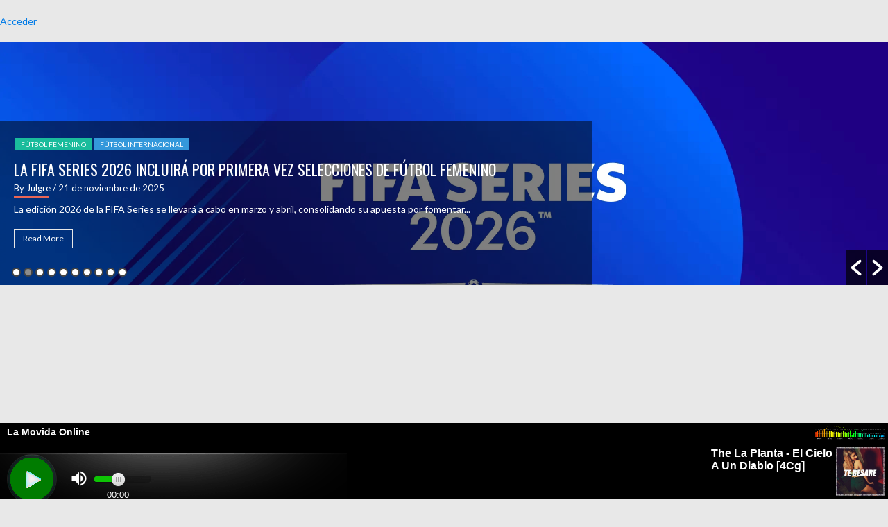

--- FILE ---
content_type: text/html; charset=UTF-8
request_url: https://lamovidaonline.net/event/22010/
body_size: 27827
content:
<!DOCTYPE html><html dir="ltr" lang="es-UY" prefix="og: https://ogp.me/ns#"><head><meta charset="UTF-8"><meta name="viewport" content="width=device-width, initial-scale=1"><link rel="profile" href="http://gmpg.org/xfn/11"><link rel="pingback" href="https://lamovidaonline.net/xmlrpc.php"><title>Santa Ana vs Liverpool - La Movida Online</title><style>.pro-wccp:before{content:"\f160";top:3px}.pro-wccp:before{color:#02ca03 !important}.pro-wccp{transform:rotate(45deg)}</style> <script defer id="wccp_pro_disable_hot_keys" src="[data-uri]"></script> <style>.wccp_pro_copy_code_button{line-height:6px;width:auto;font-size:8pt;font-family:tahoma;margin-top:1px;position:absolute;top:0;right:0;border-radius:4px;opacity:100%}.wccp_pro_copy_code_button:hover{opacity:100%}.wccp_pro_copy_code_button[disabled]{opacity:40%}code,pre{overflow:visible;white-space:pre-line}</style> <script defer id="wccp_pro_class_exclusion" src="[data-uri]"></script> <script defer id="apply_class_exclusion" src="[data-uri]"></script> <style id="wccp_pro_style2" data-asas-style="">*[contenteditable],[contenteditable] *,*[contenteditable=true],[contenteditable=true] *{,-webkit-user-select:auto !important;cursor:text !important;user-select:text !important;pointer-events:auto !important}a{cursor:pointer;pointer-events:auto !important}</style><style>TEXT,TEXTAREA,input[type=text]{cursor:text !important;user-select:text !important}</style> <script defer id="wccp_pro_alert_message" src="[data-uri]"></script> <style>#wccp_pro_mask{position:absolute;bottom:0;left:0;position:fixed;right:0;top:0;background-color:#000;pointer-events:none;display:none;z-index:10000;animation:.5s ease 0s normal none 1 running ngdialog-fadein;background:rgba(0,0,0,.4) none repeat scroll 0 0}#wpcp-error-message{direction:ltr;text-align:center;transition:opacity .9s ease 0s;pointer-events:none;z-index:99999999}.hideme{opacity:0;visibility:hidden}.showme{opacity:1;visibility:visible}.msgmsg-box-wpcp{border-radius:10px;color:#555;font-family:Tahoma;font-size:12px;margin:10px !important;padding:10px 36px !important;position:fixed;width:255px;top:50%;left:50%;margin-top:-10px !important;margin-left:-130px !important}.msgmsg-box-wpcp b{font-weight:700}.warning-wpcp{background:#ffecec url('https://lamovidaonline.net/wp-content/plugins/wccp-pro/images/warning.png') no-repeat 10px 50%;border:1px solid #f2bfbf;-webkit-box-shadow:0px 0px 34px 2px #f2bfbf;-moz-box-shadow:0px 0px 34px 2px #f2bfbf;box-shadow:0px 0px 34px 2px #f2bfbf}.success-wpcp{background:#fafafa url('https://lamovidaonline.net/wp-content/plugins/wccp-pro/images/success.png') no-repeat 10px 50%;border:1px solid #00b38f;box-shadow:0px 0px 34px 2px #adc}</style><meta name="robots" content="max-image-preview:large" /><meta name="author" content="Julgre"/><link rel="canonical" href="https://lamovidaonline.net/event/22010/" /><meta name="generator" content="All in One SEO (AIOSEO) 4.9.3" /><meta property="og:locale" content="es_ES" /><meta property="og:site_name" content="La Movida Online - Radio" /><meta property="og:type" content="article" /><meta property="og:title" content="Santa Ana vs Liverpool - La Movida Online" /><meta property="og:url" content="https://lamovidaonline.net/event/22010/" /><meta property="article:published_time" content="2023-10-29T13:00:00+00:00" /><meta property="article:modified_time" content="2023-10-25T21:05:33+00:00" /><meta name="twitter:card" content="summary_large_image" /><meta name="twitter:site" content="@LmoEvolucion" /><meta name="twitter:title" content="Santa Ana vs Liverpool - La Movida Online" /><meta name="twitter:creator" content="@LmoEvolucion" /><meta name="twitter:label1" content="Written by" /><meta name="twitter:data1" content="Julgre" /> <script type="application/ld+json" class="aioseo-schema">{"@context":"https:\/\/schema.org","@graph":[{"@type":"BreadcrumbList","@id":"https:\/\/lamovidaonline.net\/event\/22010\/#breadcrumblist","itemListElement":[{"@type":"ListItem","@id":"https:\/\/lamovidaonline.net#listItem","position":1,"name":"Home","item":"https:\/\/lamovidaonline.net","nextItem":{"@type":"ListItem","@id":"https:\/\/lamovidaonline.net\/league\/sub11-copa-piedras-blancas\/#listItem","name":"Sub11 Copa PIEDRAS BLANCAS"}},{"@type":"ListItem","@id":"https:\/\/lamovidaonline.net\/league\/sub11-copa-piedras-blancas\/#listItem","position":2,"name":"Sub11 Copa PIEDRAS BLANCAS","item":"https:\/\/lamovidaonline.net\/league\/sub11-copa-piedras-blancas\/","nextItem":{"@type":"ListItem","@id":"https:\/\/lamovidaonline.net\/event\/22010\/#listItem","name":"Santa Ana vs Liverpool"},"previousItem":{"@type":"ListItem","@id":"https:\/\/lamovidaonline.net#listItem","name":"Home"}},{"@type":"ListItem","@id":"https:\/\/lamovidaonline.net\/event\/22010\/#listItem","position":3,"name":"Santa Ana vs Liverpool","previousItem":{"@type":"ListItem","@id":"https:\/\/lamovidaonline.net\/league\/sub11-copa-piedras-blancas\/#listItem","name":"Sub11 Copa PIEDRAS BLANCAS"}}]},{"@type":"Organization","@id":"https:\/\/lamovidaonline.net\/#organization","name":"La Movida Online","description":"Radio","url":"https:\/\/lamovidaonline.net\/","logo":{"@type":"ImageObject","url":"https:\/\/i0.wp.com\/lamovidaonline.net\/wp-content\/uploads\/2025\/06\/Imagen-de-WhatsApp-2024-08-26-a-las-16.08.51_1da8ddbe.jpg?fit=500%2C500&ssl=1","@id":"https:\/\/lamovidaonline.net\/event\/22010\/#organizationLogo","width":500,"height":500,"caption":"Imagen de WhatsApp 2024 08 26 a las 16.08.51 1da8ddbe"},"image":{"@id":"https:\/\/lamovidaonline.net\/event\/22010\/#organizationLogo"},"sameAs":["https:\/\/twitter.com\/LmoEvolucion","https:\/\/www.instagram.com\/lmoevolution\/"]},{"@type":"Person","@id":"https:\/\/lamovidaonline.net\/author\/jyj4w\/#author","url":"https:\/\/lamovidaonline.net\/author\/jyj4w\/","name":"Julgre","image":{"@type":"ImageObject","@id":"https:\/\/lamovidaonline.net\/event\/22010\/#authorImage","url":"https:\/\/secure.gravatar.com\/avatar\/7387eefbc317ce7816fff174408266e1de44d6abdf4fe69ae1df73fea5f57605?s=96&d=mm&r=g","width":96,"height":96,"caption":"Julgre"}},{"@type":"WebPage","@id":"https:\/\/lamovidaonline.net\/event\/22010\/#webpage","url":"https:\/\/lamovidaonline.net\/event\/22010\/","name":"Santa Ana vs Liverpool - La Movida Online","inLanguage":"es-UY","isPartOf":{"@id":"https:\/\/lamovidaonline.net\/#website"},"breadcrumb":{"@id":"https:\/\/lamovidaonline.net\/event\/22010\/#breadcrumblist"},"author":{"@id":"https:\/\/lamovidaonline.net\/author\/jyj4w\/#author"},"creator":{"@id":"https:\/\/lamovidaonline.net\/author\/jyj4w\/#author"},"datePublished":"2023-10-29T10:00:00-03:00","dateModified":"2023-10-25T18:05:33-03:00"},{"@type":"WebSite","@id":"https:\/\/lamovidaonline.net\/#website","url":"https:\/\/lamovidaonline.net\/","name":"La Movida Online","description":"Radio","inLanguage":"es-UY","publisher":{"@id":"https:\/\/lamovidaonline.net\/#organization"}}]}</script> <link rel='dns-prefetch' href='//www.googletagmanager.com' /><link rel='dns-prefetch' href='//stats.wp.com' /><link rel='dns-prefetch' href='//fonts.googleapis.com' /><link rel='dns-prefetch' href='//pagead2.googlesyndication.com' /><link rel='preconnect' href='//c0.wp.com' /><link rel='preconnect' href='//i0.wp.com' /><link rel="alternate" type="application/rss+xml" title="La Movida Online &raquo; Feed" href="https://lamovidaonline.net/feed/" /><link rel="alternate" type="application/rss+xml" title="La Movida Online &raquo; Feed de los comentarios" href="https://lamovidaonline.net/comments/feed/" /><link rel="alternate" title="oEmbed (JSON)" type="application/json+oembed" href="https://lamovidaonline.net/wp-json/oembed/1.0/embed?url=https%3A%2F%2Flamovidaonline.net%2Fevent%2F22010%2F" /><link rel="alternate" title="oEmbed (XML)" type="text/xml+oembed" href="https://lamovidaonline.net/wp-json/oembed/1.0/embed?url=https%3A%2F%2Flamovidaonline.net%2Fevent%2F22010%2F&#038;format=xml" /><style id='wp-img-auto-sizes-contain-inline-css' type='text/css'>img:is([sizes=auto i],[sizes^="auto," i]){contain-intrinsic-size:3000px 1500px}</style><link rel='stylesheet' id='argpd-informbox-css' href='https://lamovidaonline.net/wp-content/cache/autoptimize/css/autoptimize_single_9692b0c35284e61fdbf9bccae055620b.css?ver=1.3.9' type='text/css' media='all' /><link rel='stylesheet' id='argpd-cookies-eu-banner-css' href='https://lamovidaonline.net/wp-content/cache/autoptimize/css/autoptimize_single_f6e61236956632d6fe8e221cd4e43cb4.css?ver=1.3.9' type='text/css' media='all' /><link rel='stylesheet' id='jetpack_related-posts-css' href='https://lamovidaonline.net/wp-content/cache/autoptimize/css/autoptimize_single_1aad49255938b135ec4f8b3ce93990bf.css?ver=20240116' type='text/css' media='all' /><style id='wp-emoji-styles-inline-css' type='text/css'>img.wp-smiley,img.emoji{display:inline !important;border:none !important;box-shadow:none !important;height:1em !important;width:1em !important;margin:0 .07em !important;vertical-align:-.1em !important;background:0 0 !important;padding:0 !important}</style><link rel='stylesheet' id='wp-block-library-css' href='https://lamovidaonline.net/wp-includes/css/dist/block-library/style.min.css?ver=6.9' type='text/css' media='all' /><style id='classic-theme-styles-inline-css' type='text/css'>/*! This file is auto-generated */
.wp-block-button__link{color:#fff;background-color:#32373c;border-radius:9999px;box-shadow:none;text-decoration:none;padding:calc(.667em + 2px) calc(1.333em + 2px);font-size:1.125em}.wp-block-file__button{background:#32373c;color:#fff;text-decoration:none}</style><link rel='stylesheet' id='aioseo/css/src/vue/standalone/blocks/table-of-contents/global.scss-css' href='https://lamovidaonline.net/wp-content/cache/autoptimize/css/autoptimize_single_8aeaa129c1f80e6e5dbaa329351d1482.css?ver=4.9.3' type='text/css' media='all' /><link rel='stylesheet' id='mediaelement-css' href='https://lamovidaonline.net/wp-includes/js/mediaelement/mediaelementplayer-legacy.min.css?ver=4.2.17' type='text/css' media='all' /><link rel='stylesheet' id='wp-mediaelement-css' href='https://lamovidaonline.net/wp-includes/js/mediaelement/wp-mediaelement.min.css?ver=6.9' type='text/css' media='all' /><style id='jetpack-sharing-buttons-style-inline-css' type='text/css'>.jetpack-sharing-buttons__services-list{display:flex;flex-direction:row;flex-wrap:wrap;gap:0;list-style-type:none;margin:5px;padding:0}.jetpack-sharing-buttons__services-list.has-small-icon-size{font-size:12px}.jetpack-sharing-buttons__services-list.has-normal-icon-size{font-size:16px}.jetpack-sharing-buttons__services-list.has-large-icon-size{font-size:24px}.jetpack-sharing-buttons__services-list.has-huge-icon-size{font-size:36px}@media print{.jetpack-sharing-buttons__services-list{display:none!important}}.editor-styles-wrapper .wp-block-jetpack-sharing-buttons{gap:0;padding-inline-start:0}ul.jetpack-sharing-buttons__services-list.has-background{padding:1.25em 2.375em}</style><style id='global-styles-inline-css' type='text/css'>:root{--wp--preset--aspect-ratio--square:1;--wp--preset--aspect-ratio--4-3:4/3;--wp--preset--aspect-ratio--3-4:3/4;--wp--preset--aspect-ratio--3-2:3/2;--wp--preset--aspect-ratio--2-3:2/3;--wp--preset--aspect-ratio--16-9:16/9;--wp--preset--aspect-ratio--9-16:9/16;--wp--preset--color--black:#000;--wp--preset--color--cyan-bluish-gray:#abb8c3;--wp--preset--color--white:#fff;--wp--preset--color--pale-pink:#f78da7;--wp--preset--color--vivid-red:#cf2e2e;--wp--preset--color--luminous-vivid-orange:#ff6900;--wp--preset--color--luminous-vivid-amber:#fcb900;--wp--preset--color--light-green-cyan:#7bdcb5;--wp--preset--color--vivid-green-cyan:#00d084;--wp--preset--color--pale-cyan-blue:#8ed1fc;--wp--preset--color--vivid-cyan-blue:#0693e3;--wp--preset--color--vivid-purple:#9b51e0;--wp--preset--gradient--vivid-cyan-blue-to-vivid-purple:linear-gradient(135deg,#0693e3 0%,#9b51e0 100%);--wp--preset--gradient--light-green-cyan-to-vivid-green-cyan:linear-gradient(135deg,#7adcb4 0%,#00d082 100%);--wp--preset--gradient--luminous-vivid-amber-to-luminous-vivid-orange:linear-gradient(135deg,#fcb900 0%,#ff6900 100%);--wp--preset--gradient--luminous-vivid-orange-to-vivid-red:linear-gradient(135deg,#ff6900 0%,#cf2e2e 100%);--wp--preset--gradient--very-light-gray-to-cyan-bluish-gray:linear-gradient(135deg,#eee 0%,#a9b8c3 100%);--wp--preset--gradient--cool-to-warm-spectrum:linear-gradient(135deg,#4aeadc 0%,#9778d1 20%,#cf2aba 40%,#ee2c82 60%,#fb6962 80%,#fef84c 100%);--wp--preset--gradient--blush-light-purple:linear-gradient(135deg,#ffceec 0%,#9896f0 100%);--wp--preset--gradient--blush-bordeaux:linear-gradient(135deg,#fecda5 0%,#fe2d2d 50%,#6b003e 100%);--wp--preset--gradient--luminous-dusk:linear-gradient(135deg,#ffcb70 0%,#c751c0 50%,#4158d0 100%);--wp--preset--gradient--pale-ocean:linear-gradient(135deg,#fff5cb 0%,#b6e3d4 50%,#33a7b5 100%);--wp--preset--gradient--electric-grass:linear-gradient(135deg,#caf880 0%,#71ce7e 100%);--wp--preset--gradient--midnight:linear-gradient(135deg,#020381 0%,#2874fc 100%);--wp--preset--font-size--small:13px;--wp--preset--font-size--medium:20px;--wp--preset--font-size--large:36px;--wp--preset--font-size--x-large:42px;--wp--preset--spacing--20:.44rem;--wp--preset--spacing--30:.67rem;--wp--preset--spacing--40:1rem;--wp--preset--spacing--50:1.5rem;--wp--preset--spacing--60:2.25rem;--wp--preset--spacing--70:3.38rem;--wp--preset--spacing--80:5.06rem;--wp--preset--shadow--natural:6px 6px 9px rgba(0,0,0,.2);--wp--preset--shadow--deep:12px 12px 50px rgba(0,0,0,.4);--wp--preset--shadow--sharp:6px 6px 0px rgba(0,0,0,.2);--wp--preset--shadow--outlined:6px 6px 0px -3px #fff,6px 6px #000;--wp--preset--shadow--crisp:6px 6px 0px #000}:where(.is-layout-flex){gap:.5em}:where(.is-layout-grid){gap:.5em}body .is-layout-flex{display:flex}.is-layout-flex{flex-wrap:wrap;align-items:center}.is-layout-flex>:is(*,div){margin:0}body .is-layout-grid{display:grid}.is-layout-grid>:is(*,div){margin:0}:where(.wp-block-columns.is-layout-flex){gap:2em}:where(.wp-block-columns.is-layout-grid){gap:2em}:where(.wp-block-post-template.is-layout-flex){gap:1.25em}:where(.wp-block-post-template.is-layout-grid){gap:1.25em}.has-black-color{color:var(--wp--preset--color--black) !important}.has-cyan-bluish-gray-color{color:var(--wp--preset--color--cyan-bluish-gray) !important}.has-white-color{color:var(--wp--preset--color--white) !important}.has-pale-pink-color{color:var(--wp--preset--color--pale-pink) !important}.has-vivid-red-color{color:var(--wp--preset--color--vivid-red) !important}.has-luminous-vivid-orange-color{color:var(--wp--preset--color--luminous-vivid-orange) !important}.has-luminous-vivid-amber-color{color:var(--wp--preset--color--luminous-vivid-amber) !important}.has-light-green-cyan-color{color:var(--wp--preset--color--light-green-cyan) !important}.has-vivid-green-cyan-color{color:var(--wp--preset--color--vivid-green-cyan) !important}.has-pale-cyan-blue-color{color:var(--wp--preset--color--pale-cyan-blue) !important}.has-vivid-cyan-blue-color{color:var(--wp--preset--color--vivid-cyan-blue) !important}.has-vivid-purple-color{color:var(--wp--preset--color--vivid-purple) !important}.has-black-background-color{background-color:var(--wp--preset--color--black) !important}.has-cyan-bluish-gray-background-color{background-color:var(--wp--preset--color--cyan-bluish-gray) !important}.has-white-background-color{background-color:var(--wp--preset--color--white) !important}.has-pale-pink-background-color{background-color:var(--wp--preset--color--pale-pink) !important}.has-vivid-red-background-color{background-color:var(--wp--preset--color--vivid-red) !important}.has-luminous-vivid-orange-background-color{background-color:var(--wp--preset--color--luminous-vivid-orange) !important}.has-luminous-vivid-amber-background-color{background-color:var(--wp--preset--color--luminous-vivid-amber) !important}.has-light-green-cyan-background-color{background-color:var(--wp--preset--color--light-green-cyan) !important}.has-vivid-green-cyan-background-color{background-color:var(--wp--preset--color--vivid-green-cyan) !important}.has-pale-cyan-blue-background-color{background-color:var(--wp--preset--color--pale-cyan-blue) !important}.has-vivid-cyan-blue-background-color{background-color:var(--wp--preset--color--vivid-cyan-blue) !important}.has-vivid-purple-background-color{background-color:var(--wp--preset--color--vivid-purple) !important}.has-black-border-color{border-color:var(--wp--preset--color--black) !important}.has-cyan-bluish-gray-border-color{border-color:var(--wp--preset--color--cyan-bluish-gray) !important}.has-white-border-color{border-color:var(--wp--preset--color--white) !important}.has-pale-pink-border-color{border-color:var(--wp--preset--color--pale-pink) !important}.has-vivid-red-border-color{border-color:var(--wp--preset--color--vivid-red) !important}.has-luminous-vivid-orange-border-color{border-color:var(--wp--preset--color--luminous-vivid-orange) !important}.has-luminous-vivid-amber-border-color{border-color:var(--wp--preset--color--luminous-vivid-amber) !important}.has-light-green-cyan-border-color{border-color:var(--wp--preset--color--light-green-cyan) !important}.has-vivid-green-cyan-border-color{border-color:var(--wp--preset--color--vivid-green-cyan) !important}.has-pale-cyan-blue-border-color{border-color:var(--wp--preset--color--pale-cyan-blue) !important}.has-vivid-cyan-blue-border-color{border-color:var(--wp--preset--color--vivid-cyan-blue) !important}.has-vivid-purple-border-color{border-color:var(--wp--preset--color--vivid-purple) !important}.has-vivid-cyan-blue-to-vivid-purple-gradient-background{background:var(--wp--preset--gradient--vivid-cyan-blue-to-vivid-purple) !important}.has-light-green-cyan-to-vivid-green-cyan-gradient-background{background:var(--wp--preset--gradient--light-green-cyan-to-vivid-green-cyan) !important}.has-luminous-vivid-amber-to-luminous-vivid-orange-gradient-background{background:var(--wp--preset--gradient--luminous-vivid-amber-to-luminous-vivid-orange) !important}.has-luminous-vivid-orange-to-vivid-red-gradient-background{background:var(--wp--preset--gradient--luminous-vivid-orange-to-vivid-red) !important}.has-very-light-gray-to-cyan-bluish-gray-gradient-background{background:var(--wp--preset--gradient--very-light-gray-to-cyan-bluish-gray) !important}.has-cool-to-warm-spectrum-gradient-background{background:var(--wp--preset--gradient--cool-to-warm-spectrum) !important}.has-blush-light-purple-gradient-background{background:var(--wp--preset--gradient--blush-light-purple) !important}.has-blush-bordeaux-gradient-background{background:var(--wp--preset--gradient--blush-bordeaux) !important}.has-luminous-dusk-gradient-background{background:var(--wp--preset--gradient--luminous-dusk) !important}.has-pale-ocean-gradient-background{background:var(--wp--preset--gradient--pale-ocean) !important}.has-electric-grass-gradient-background{background:var(--wp--preset--gradient--electric-grass) !important}.has-midnight-gradient-background{background:var(--wp--preset--gradient--midnight) !important}.has-small-font-size{font-size:var(--wp--preset--font-size--small) !important}.has-medium-font-size{font-size:var(--wp--preset--font-size--medium) !important}.has-large-font-size{font-size:var(--wp--preset--font-size--large) !important}.has-x-large-font-size{font-size:var(--wp--preset--font-size--x-large) !important}:where(.wp-block-post-template.is-layout-flex){gap:1.25em}:where(.wp-block-post-template.is-layout-grid){gap:1.25em}:where(.wp-block-term-template.is-layout-flex){gap:1.25em}:where(.wp-block-term-template.is-layout-grid){gap:1.25em}:where(.wp-block-columns.is-layout-flex){gap:2em}:where(.wp-block-columns.is-layout-grid){gap:2em}:root :where(.wp-block-pullquote){font-size:1.5em;line-height:1.6}</style><link rel='stylesheet' id='dashicons-css' href='https://lamovidaonline.net/wp-includes/css/dashicons.min.css?ver=6.9' type='text/css' media='all' /><link rel='stylesheet' id='sportspress-general-css' href='https://lamovidaonline.net/wp-content/cache/autoptimize/css/autoptimize_single_a4c83c82dbc4ccea81014dfd86396f2e.css?ver=2.7.26' type='text/css' media='all' /><link rel='stylesheet' id='sportspress-icons-css' href='https://lamovidaonline.net/wp-content/cache/autoptimize/css/autoptimize_single_de38c3656cac28df84c808564e07c7f2.css?ver=2.7.26' type='text/css' media='all' /><link rel='stylesheet' id='leaflet_stylesheet-css' href='https://lamovidaonline.net/wp-content/cache/autoptimize/css/autoptimize_single_049a8e8f1dbe4187144fa2343a2754c5.css?ver=1.8.0' type='text/css' media='all' /><link rel='stylesheet' id='wpos-slick-style-css' href='https://lamovidaonline.net/wp-content/cache/autoptimize/css/autoptimize_single_144b2dcf82ceefaa126082688c60dd15.css?ver=3.7.1' type='text/css' media='all' /><link rel='stylesheet' id='wppsac-public-style-css' href='https://lamovidaonline.net/wp-content/cache/autoptimize/css/autoptimize_single_1751099ee94b7c7f0252606a8515999c.css?ver=3.7.1' type='text/css' media='all' /><link rel='stylesheet' id='megamenu-css' href='https://lamovidaonline.net/wp-content/cache/autoptimize/css/autoptimize_single_33aff98c33a0bd9cf2ac97aea6411b4d.css?ver=21c42e' type='text/css' media='all' /><link rel='stylesheet' id='rookie-lato-css' href='//fonts.googleapis.com/css?family=Lato%3A400%2C700%2C400italic%2C700italic&#038;subset=latin-ext&#038;ver=6.9' type='text/css' media='all' /><link rel='stylesheet' id='rookie-oswald-css' href='//fonts.googleapis.com/css?family=Oswald%3A400%2C700&#038;subset=latin-ext&#038;ver=6.9' type='text/css' media='all' /><link rel='stylesheet' id='rookie-framework-style-css' href='https://lamovidaonline.net/wp-content/cache/autoptimize/css/autoptimize_single_dee4018e8213b6fda7dd3205ef216e75.css?ver=6.9' type='text/css' media='all' /><link rel='stylesheet' id='rookie-style-css' href='https://lamovidaonline.net/wp-content/cache/autoptimize/css/autoptimize_single_6976fd6c81bd3828d9d70b4d0971194b.css?ver=6.9' type='text/css' media='all' /><link rel='stylesheet' id='print-protection.css-css' href='https://lamovidaonline.net/wp-content/cache/autoptimize/css/autoptimize_single_875202ed148dc22de3d5c3893b945c74.css?css_js_files_version_num=1&#038;ver=6.9' type='text/css' media='all' /><style type="text/css"></style><style type="text/css">@media screen and (min-width:1025px){.site-header,.site-content,.site-footer,.site-info{width:1350px}}</style><style type="text/css">.site-content,.main-navigation .nav-menu>.menu-item-has-children:hover>a,.main-navigation li.menu-item-has-children:hover a,.main-navigation ul ul{background:#fff}pre,code,kbd,tt,var,table,.main-navigation li.menu-item-has-children:hover a:hover,.main-navigation ul ul li.page_item_has_children:hover>a,.entry-footer-links,.comment-content,.sp-table-wrapper .dataTables_paginate,.sp-event-staff,.sp-template-countdown .event-name,.sp-template-countdown .event-venue,.sp-template-countdown .event-league,.sp-template-countdown time span,.sp-template-details dl,.mega-slider__row,.woocommerce .woocommerce-breadcrumb,.woocommerce-page .woocommerce-breadcrumb,.opta-widget-container form{background:#fff}.comment-content:after{border-right-color:#fff}.widget_calendar #today,.sp-highlight,.sp-template-event-calendar #today,.sp-template-event-blocks .event-title,.mega-slider__row:hover{background:#fff}.sp-tournament-bracket .sp-team .sp-team-name:before{border-left-color:#fff;border-right-color:#fff}.sp-tournament-bracket .sp-event{border-color:#fff !important}caption,.main-navigation,.site-footer,.sp-heading,.sp-table-caption,.sp-template-gallery .gallery-caption,.sp-template-event-logos .sp-team-result,.sp-statistic-bar,.opta-widget-container h2{background:#0c0c0c}pre,code,kbd,tt,var,table,th,td,tbody td,th:first-child,td:first-child,th:last-child,td:last-child,input[type=text],input[type=email],input[type=url],input[type=password],input[type=search],input[type=tel],input[type=date],textarea,.entry-footer-links,.comment-metadata .edit-link,.comment-content,.sp-table-wrapper .dataTables_paginate,.sp-event-staff,.sp-template-countdown .event-name,.sp-template-countdown .event-venue,.sp-template-countdown .event-league,.sp-template-countdown time span,.sp-template-countdown time span:first-child,.sp-template-event-blocks .event-title,.sp-template-details dl,.sp-template-tournament-bracket table,.sp-template-tournament-bracket thead th,.mega-slider_row,.woocommerce .woocommerce-breadcrumb,.woocommerce-page .woocommerce-breadcrumb,.opta-widget-container form{border-color:#ebebeb}.comment-content:before{border-right-color:#ebebeb}.sp-tab-menu{border-bottom-color:#e0e0e0}body,button,input,select,textarea,.main-navigation .nav-menu>.menu-item-has-children:hover>a,.main-navigation ul ul a,.widget_recent_entries ul li:before,.widget_pages ul li:before,.widget_categories ul li:before,.widget_archive ul li:before,.widget_recent_comments ul li:before,.widget_nav_menu ul li:before,.widget_links ul li:before,.widget_meta ul li:before,.entry-title a,a .entry-title,.page-title a,a .page-title,.entry-title a:hover,a:hover .entry-title,.page-title a:hover,a:hover .page-title:hover,.woocommerce ul.products li.product h3,.woocommerce-page ul.products li.product h3{color:#222}pre,code,kbd,tt,var,table,.main-navigation li.menu-item-has-children:hover a:hover,.main-navigation ul ul li.page_item_has_children:hover>a,.entry-meta,.entry-footer-links,.comment-content,.sp-data-table,.site-footer .sp-data-table,.sp-table-wrapper .dataTables_paginate,.sp-template,.sp-template-countdown .event-venue,.sp-template-countdown .event-league,.sp-template-countdown .event-name a,.sp-template-countdown time span,.sp-template-details dl,.sp-template-event-blocks .event-title,.sp-template-event-blocks .event-title a,.sp-tournament-bracket .sp-event .sp-event-date,.mega-slider,.woocommerce .woocommerce-breadcrumb,.woocommerce-page .woocommerce-breadcrumb{color:#0d0b0b}.widget_recent_entries ul li a,.widget_pages ul li a,.widget_categories ul li a,.widget_archive ul li a,.widget_recent_comments ul li a,.widget_nav_menu ul li a,.widget_links ul li a,.widget_meta ul li a,.widget_calendar #prev a,.widget_calendar #next a,.nav-links a,.comment-metadata a,.comment-body .reply a,.wp-caption-text,.sp-view-all-link,.sp-template-event-calendar #prev a,.sp-template-event-calendar #next a,.sp-template-tournament-bracket .sp-event-venue,.woocommerce .woocommerce-breadcrumb,.woocommerce-page .woocommerce-breadcrumb,.woocommerce .woocommerce-breadcrumb a,.woocommerce-page .woocommerce-breadcrumb a{color:#868585}caption,button,input[type=button],input[type=reset],input[type=submit],.main-navigation .nav-menu>li:hover>a,.main-navigation.toggled .menu-toggle,.site-footer,.sp-template .gallery-caption,.sp-template .gallery-caption a,.sp-heading,.sp-heading:hover,.sp-heading a:hover,.sp-table-caption,.sp-template-event-logos .sp-team-result,.sp-template-tournament-bracket .sp-result,.single-sp_player .entry-header .entry-title strong{color:#fff}.main-navigation a,.main-navigation .menu-toggle{color:rgba(255,255,255,.7)}a,blockquote:before,q:before,.main-navigation ul ul .current-menu-item>a,.main-navigation ul ul .current-menu-parent>a,.main-navigation ul ul .current-menu-ancestor>a,.main-navigation ul ul .current_page_item>a,.main-navigation ul ul .current_page_parent>a,.main-navigation ul ul .current_page_ancestor>a,.main-navigation li.menu-item-has-children:hover ul .current-menu-item>a:hover,.main-navigation li.menu-item-has-children:hover ul .current-menu-parent>a:hover,.main-navigation li.menu-item-has-children:hover ul .current-menu-ancestor>a:hover,.main-navigation li.menu-item-has-children:hover ul .current_page_item>a:hover,.main-navigation li.menu-item-has-children:hover ul .current_page_parent>a:hover,.main-navigation li.menu-item-has-children:hover ul .current_page_ancestor>a:hover,.widget_recent_entries ul li a:hover,.widget_pages ul li a:hover,.widget_categories ul li a:hover,.widget_archive ul li a:hover,.widget_recent_comments ul li a:hover,.widget_nav_menu ul li a:hover,.widget_links ul li a:hover,.widget_meta ul li a:hover,.widget_calendar #prev a:hover,.widget_calendar #next a:hover,.nav-links a:hover,.sticky .entry-title:before,.comment-metadata a:hover,.comment-body .reply a:hover,.sp-view-all-link:hover,.sp-template-event-calendar #prev a:hover,.sp-template-event-calendar #next a:hover,.single-sp_staff .entry-header .entry-title strong,.sp-message{color:#037ce7}cite:before,button,input[type=button],input[type=reset],input[type=submit],.main-navigation .nav-menu>li:hover>a,.main-navigation .search-form .search-submit:hover,.nav-links .meta-nav,.entry-footer a,.sp-template-player-gallery .gallery-item strong,.sp-template-tournament-bracket .sp-result,.single-sp_player .entry-header .entry-title strong,.sp-statistic-bar-fill,.mega-slider__row--active,.mega-slider__row--active:hover{background:#037ce7}.sp-message{border-color:#037ce7}caption,.sp-table-caption,.opta-widget-container h2{border-top-color:#037ce7}.sp-tab-menu-item-active a{border-bottom-color:#037ce7}button:hover,input[type=button]:hover,input[type=reset]:hover,input[type=submit]:hover,button:focus,input[type=button]:focus,input[type=reset]:focus,input[type=submit]:focus,button:active,input[type=button]:active,input[type=reset]:active,input[type=submit]:active,.entry-footer a:hover,.nav-links a:hover .meta-nav,.sp-template-tournament-bracket .sp-event-title:hover .sp-result{background:#005ec9}.widget_search .search-submit{border-color:#005ec9}a:hover{color:#005ec9}.sp-template-event-logos{color:inherit}.sp-footer-sponsors .sp-sponsors{border-color:#e0e0e0}@media screen and (max-width:600px){.main-navigation .nav-menu>li:hover>a,.main-navigation ul ul li.page_item_has_children:hover>a{color:#fff;background:0 0}.main-navigation .nav-menu li a:hover,.main-navigation .search-form .search-submit{color:#fff;background:#037ce7}.main-navigation .nav-menu>.menu-item-has-children:hover>a,.main-navigation li.menu-item-has-children:hover a{background:0 0}.main-navigation ul ul{background:rgba(0,0,0,.1)}.main-navigation .nav-menu>.menu-item-has-children:hover>a:hover,.main-navigation li.menu-item-has-children:hover a:hover{background:#037ce7;color:#fff}.main-navigation ul ul a,.main-navigation .nav-menu>.menu-item-has-children:hover>a{color:rgba(255,255,255,.7)}.main-navigation .nav-menu>.current-menu-item>a,.main-navigation .nav-menu>.current-menu-parent>a,.main-navigation .nav-menu>.current-menu-ancestor>a,.main-navigation .nav-menu>.current_page_item>a,.main-navigation .nav-menu>.current_page_parent>a,.main-navigation .nav-menu>.current_page_ancestor>a,.main-navigation .nav-menu>.current-menu-item:hover>a,.main-navigation .nav-menu>.current-menu-parent:hover>a,.main-navigation .nav-menu>.current-menu-ancestor:hover>a,.main-navigation .nav-menu>.current_page_item:hover>a,.main-navigation .nav-menu>.current_page_parent:hover>a,.main-navigation .nav-menu>.current_page_ancestor:hover>a,.main-navigation ul ul .current-menu-parent>a,.main-navigation ul ul .current-menu-ancestor>a,.main-navigation ul ul .current_page_parent>a,.main-navigation ul ul .current_page_ancestor>a,.main-navigation li.menu-item-has-children:hover ul .current-menu-item>a:hover,.main-navigation li.menu-item-has-children:hover ul .current-menu-parent>a:hover,.main-navigation li.menu-item-has-children:hover ul .current-menu-ancestor>a:hover,.main-navigation li.menu-item-has-children:hover ul .current_page_item>a:hover,.main-navigation li.menu-item-has-children:hover ul .current_page_parent>a:hover,.main-navigation li.menu-item-has-children:hover ul .current_page_ancestor>a:hover{color:#fff}}@media screen and (min-width:601px){.content-area,.widecolumn{box-shadow:1px 0 0 #e0e0e0}.widget-area{box-shadow:inset 1px 0 0 #e0e0e0}.widget-area-left{box-shadow:inset -1px 0 0 #e0e0e0}.rtl .content-area,.rtl .widecolumn{box-shadow:-1px 0 0 #e0e0e0}.rtl .widget-area,.rtl .widget-area-left{box-shadow:inset -1px 0 0 #e0e0e0}.rtl .widget-area-right{box-shadow:inset 1px 0 0 #e0e0e0}}@media screen and (max-width:1199px){.social-sidebar{box-shadow:inset 0 1px 0 #e0e0e0}}</style> <script type="text/javascript" src="https://lamovidaonline.net/wp-includes/js/jquery/jquery.min.js?ver=3.7.1" id="jquery-core-js"></script> <script defer type="text/javascript" src="https://lamovidaonline.net/wp-includes/js/jquery/jquery-migrate.min.js?ver=3.4.1" id="jquery-migrate-js"></script> <script defer type="text/javascript" src="https://lamovidaonline.net/wp-content/cache/autoptimize/js/autoptimize_single_e6fb49f84f4285fb689689a472cc3e5a.js?ver=1.3.9" id="argpd-cookies-eu-banner-js"></script> <script defer id="jetpack_related-posts-js-extra" src="[data-uri]"></script> <script defer type="text/javascript" src="https://lamovidaonline.net/wp-content/plugins/jetpack/_inc/build/related-posts/related-posts.min.js?ver=20240116" id="jetpack_related-posts-js"></script> <script defer type="text/javascript" src="https://lamovidaonline.net/wp-content/cache/autoptimize/js/autoptimize_single_9d31fa206366e2d166b29c2eb19358c5.js?ver=1.8.0" id="leaflet_js-js"></script> 
 <script defer id="google_gtagjs-js-after" src="[data-uri]"></script> <link rel="https://api.w.org/" href="https://lamovidaonline.net/wp-json/" /><link rel="alternate" title="JSON" type="application/json" href="https://lamovidaonline.net/wp-json/wp/v2/events/22010" /><link rel="EditURI" type="application/rsd+xml" title="RSD" href="https://lamovidaonline.net/xmlrpc.php?rsd" /><meta name="generator" content="WordPress 6.9" /><meta name="generator" content="SportsPress 2.7.26" /><link rel='shortlink' href='https://lamovidaonline.net/?p=22010' /><meta name="generator" content="Site Kit by Google 1.170.0" /><style>img#wpstats{display:none}</style><meta name="google-adsense-platform-account" content="ca-host-pub-2644536267352236"><meta name="google-adsense-platform-domain" content="sitekit.withgoogle.com"><meta name="generator" content="Elementor 3.34.2; features: e_font_icon_svg, additional_custom_breakpoints; settings: css_print_method-external, google_font-enabled, font_display-swap"><style>.e-con.e-parent:nth-of-type(n+4):not(.e-lazyloaded):not(.e-no-lazyload),.e-con.e-parent:nth-of-type(n+4):not(.e-lazyloaded):not(.e-no-lazyload) *{background-image:none !important}@media screen and (max-height:1024px){.e-con.e-parent:nth-of-type(n+3):not(.e-lazyloaded):not(.e-no-lazyload),.e-con.e-parent:nth-of-type(n+3):not(.e-lazyloaded):not(.e-no-lazyload) *{background-image:none !important}}@media screen and (max-height:640px){.e-con.e-parent:nth-of-type(n+2):not(.e-lazyloaded):not(.e-no-lazyload),.e-con.e-parent:nth-of-type(n+2):not(.e-lazyloaded):not(.e-no-lazyload) *{background-image:none !important}}</style> <script type="text/javascript" async="async" src="https://pagead2.googlesyndication.com/pagead/js/adsbygoogle.js?client=ca-pub-4552518658180021&amp;host=ca-host-pub-2644536267352236" crossorigin="anonymous"></script> <meta name="theme-color" content="#000000"><link rel="icon" href="https://i0.wp.com/lamovidaonline.net/wp-content/uploads/2023/02/lmo-logo.png?fit=32%2C32&#038;ssl=1" sizes="32x32" /><link rel="icon" href="https://i0.wp.com/lamovidaonline.net/wp-content/uploads/2023/02/lmo-logo.png?fit=140%2C140&#038;ssl=1" sizes="192x192" /><link rel="apple-touch-icon" href="https://i0.wp.com/lamovidaonline.net/wp-content/uploads/2023/02/lmo-logo.png?fit=140%2C140&#038;ssl=1" /><meta name="msapplication-TileImage" content="https://i0.wp.com/lamovidaonline.net/wp-content/uploads/2023/02/lmo-logo.png?fit=140%2C140&#038;ssl=1" /><style type="text/css" id="wp-custom-css">.sp-league-table .team-name{font-size:1.2em;font-weight:700}.sp-league-table td{font-size:1.1em}.sp-league-table thead th{font-size:1.1em;font-weight:700}.sp-template-match-list .sp-team-name,.sp-event .sp-team-name{font-size:1.3em !important;font-weight:700}.sp-template-match-list .sp-event-date,.sp-template-match-list .sp-event-time,.sp-event .sp-event-date,.sp-event .sp-event-time{font-size:1.1em !important}.sp-template-match-list .sp-match,.sp-event .sp-match{padding:12px 0}.sp-template-match-list .sp-result,.sp-event .sp-result{font-size:4em !important;font-weight:900;color:#d11111;background-color:#fff3f3;padding:4px 10px;border-radius:6px;display:inline-block;line-height:1.2}.sp-result{font-size:2em !important;font-weight:700;color:#d11111;background-color:#fff3f3;padding:4px 10px;border-radius:6px;display:inline-block;line-height:1.2}.sp-team-logo img{width:90px !important;height:90px !important;vertical-align:middle;margin:0 8px}.sp-event .sp-team,.sp-template-match-list .sp-team{display:flex;align-items:center;gap:10px}.sp-team-name{font-size:1.3em !important}.entry-date{background-color:#007bff;color:#fff;font-weight:700;padding:4px 8px;border-radius:4px;display:inline-block}.more-link{background-color:#007bff;color:#fff !important;font-weight:700;padding:6px 12px;border-radius:5px;display:inline-block;text-decoration:none;transition:background-color .3s ease}.more-link:hover{background-color:#0056b3;color:#fff !important}.sp-event-date{font-size:1.2em;font-weight:700;color:#333}.sp-event-league{font-size:1.2em;font-weight:700;color:#079500;margin-top:5px;display:block}.sp-event-title{font-size:2em;font-weight:700;margin-top:10px}.sp-event-venue{font-size:1.3em;font-weight:700;background-color:#007bff;color:#fff;padding:4px 8px;border-radius:4px;display:inline-block}.sp-event .team-logo img,.sp-template-match-list .team-logo img{width:110px !important;height:110px !important;object-fit:contain;vertical-align:middle;margin:0 10px}.sp-event .sp-team,.sp-template-match-list .sp-team{display:flex;align-items:center;gap:10px}.owl-dots .owl-dot{width:28px !important;height:28px !important;background-color:#cce5ff;border-radius:10%;margin:0 6px;font-size:16px;font-weight:700;display:flex;align-items:center;justify-content:center;cursor:pointer;transition:background-color .3s,transform .2s;color:#003d80 !important}.owl-dots .owl-dot span{color:#003d80 !important;font-weight:700;font-size:16px;line-height:1;display:inline-block}.owl-dots .owl-dot:hover{background-color:#66b0ff;transform:scale(1.1)}.owl-dots .owl-dot.active{background-color:#003d80;color:#fff !important;box-shadow:0 0 5px rgba(0,0,0,.3)}.owl-dots .owl-dot.active span{color:#fff !important}.main-navigation ul ul li a{background-color:#000 !important;color:#fff !important}.main-navigation ul ul li a:hover{background-color:#222 !important;color:#fff !important}</style><style type="text/css"></style></head><body class="wp-singular sp_event-template-default single single-sp_event postid-22010 wp-custom-logo wp-theme-rookie sportspress sportspress-page sp-has-results sp-performance-sections--1 mega-menu-primary elementor-default elementor-kit-51"> <script defer src="[data-uri]"></script> <div class="sp-header"></div><div id="page" class="hfeed site"> <a class="skip-link screen-reader-text" href="#content">Skip to content</a><header id="masthead" class="site-header" role="banner"><div class="header-wrapper"><div class="header-area header-area-has-logo header-area-has-search"><div class="header-inner"><div id="tertiary" class="site-widgets" role="complementary"><div class="site-widget-region"><aside id="block-13" class="widget widget_block"><div class="logged-out wp-block-loginout"><a href="https://lamovidaonline.net/wp-login.php?redirect_to=https%3A%2F%2Flamovidaonline.net%2Fevent%2F22010%2F">Acceder</a></div></aside><aside id="block-20" class="widget widget_block"><p><div class="wppsac-wrap wppsac-slick-slider-wrp wppsac-clearfix " data-conf="{&quot;dots&quot;:&quot;true&quot;,&quot;arrows&quot;:&quot;true&quot;,&quot;autoplay&quot;:&quot;true&quot;,&quot;autoplay_interval&quot;:3000,&quot;speed&quot;:500,&quot;rtl&quot;:&quot;false&quot;,&quot;lazyload&quot;:&quot;&quot;}"><div id="wppsac-post-slider-1" class="wppsac-post-slider-init wppsac-post-slider design-1"><div class="wppsac-post-slides"><div class="wppsac-post-content-position"><div class="wppsac-post-content-left wp-medium-8 wpcolumns"><div class="wppsac-post-categories"><ul class="wppsac-post-categories-list"><li><a href="https://lamovidaonline.net/category/conmebol/">#Conmebol</a></li><li><a href="https://lamovidaonline.net/category/futbol-femenino/">Fútbol Femenino</a></li><li><a href="https://lamovidaonline.net/category/seleccion/">Selección</a></li></ul></div><h2 class="wppsac-post-title"> <a href="https://lamovidaonline.net/se-juegan-las-fechas-3-y-4-de-la-liga-de-naciones-femenina/">Se juegan las Fechas 3 y 4 de la Liga de Naciones Femenina</a></h2><div class="wppsac-post-date"> <span>By Julgre</span> / 27 de noviembre de 2025</div><div class="wppsac-post-content"><div class="wppsac-sub-content">La Selección mayor Femenina ya se encuentra en Asunción para disputar su partido por la fecha 3 de la Liga...</div> <a class="wppsac-readmorebtn" href="https://lamovidaonline.net/se-juegan-las-fechas-3-y-4-de-la-liga-de-naciones-femenina/">Read More</a></div></div><div class="wppsac-post-image-bg"> <a href="https://lamovidaonline.net/se-juegan-las-fechas-3-y-4-de-la-liga-de-naciones-femenina/"> <img decoding="async" class="wppsac-post-image"  src="https://i0.wp.com/lamovidaonline.net/wp-content/uploads/2025/10/G4YHm-aWMAADxUO.jpg?fit=2160%2C1728&#038;ssl=1" alt="Se juegan las Fechas 3 y 4 de la Liga de Naciones Femenina" /> </a></div></div></div><div class="wppsac-post-slides"><div class="wppsac-post-content-position"><div class="wppsac-post-content-left wp-medium-8 wpcolumns"><div class="wppsac-post-categories"><ul class="wppsac-post-categories-list"><li><a href="https://lamovidaonline.net/category/futbol-femenino/">Fútbol Femenino</a></li><li><a href="https://lamovidaonline.net/category/futbol-internacional/">Fútbol Internacional</a></li></ul></div><h2 class="wppsac-post-title"> <a href="https://lamovidaonline.net/la-fifa-series-2026-incluira-por-primera-vez-selecciones-de-futbol-femenino/">La FIFA Series 2026 incluirá por primera vez selecciones de fútbol femenino</a></h2><div class="wppsac-post-date"> <span>By Julgre</span> / 21 de noviembre de 2025</div><div class="wppsac-post-content"><div class="wppsac-sub-content">La edición 2026 de la FIFA Series se llevará a cabo en marzo y abril, consolidando su apuesta por fomentar...</div> <a class="wppsac-readmorebtn" href="https://lamovidaonline.net/la-fifa-series-2026-incluira-por-primera-vez-selecciones-de-futbol-femenino/">Read More</a></div></div><div class="wppsac-post-image-bg"> <a href="https://lamovidaonline.net/la-fifa-series-2026-incluira-por-primera-vez-selecciones-de-futbol-femenino/"> <img decoding="async" class="wppsac-post-image"  src="https://i0.wp.com/lamovidaonline.net/wp-content/uploads/2025/11/FIFA-Series-2026.png?fit=2560%2C1440&#038;ssl=1" alt="La FIFA Series 2026 incluirá por primera vez selecciones de fútbol femenino" /> </a></div></div></div><div class="wppsac-post-slides"><div class="wppsac-post-content-position"><div class="wppsac-post-content-left wp-medium-8 wpcolumns"><div class="wppsac-post-categories"><ul class="wppsac-post-categories-list"><li><a href="https://lamovidaonline.net/category/futbol-juvenil/">Fútbol Juvenil</a></li><li><a href="https://lamovidaonline.net/category/juveniles-a/">Juveniles A</a></li></ul></div><h2 class="wppsac-post-title"> <a href="https://lamovidaonline.net/juveniles-tricolores-en-lo-mas-alto-nacional-campeon-de-la-tabla-general-2025/">Juveniles tricolores en lo más alto: Nacional Campeón de la Tabla General 2025</a></h2><div class="wppsac-post-date"> <span>By Julgre</span> / 15 de noviembre de 2025</div><div class="wppsac-post-content"><div class="wppsac-sub-content">Nacional volvió a celebrar en el fútbol formativo. Este sábado, el club tricolor se consagró campeón de la Tabla General...</div> <a class="wppsac-readmorebtn" href="https://lamovidaonline.net/juveniles-tricolores-en-lo-mas-alto-nacional-campeon-de-la-tabla-general-2025/">Read More</a></div></div><div class="wppsac-post-image-bg"> <a href="https://lamovidaonline.net/juveniles-tricolores-en-lo-mas-alto-nacional-campeon-de-la-tabla-general-2025/"> <img decoding="async" class="wppsac-post-image"  src="https://i0.wp.com/lamovidaonline.net/wp-content/uploads/2025/11/G5zFh10WIAAKkFu.png?fit=1800%2C1108&#038;ssl=1" alt="Juveniles tricolores en lo más alto: Nacional Campeón de la Tabla General 2025" /> </a></div></div></div><div class="wppsac-post-slides"><div class="wppsac-post-content-position"><div class="wppsac-post-content-left wp-medium-8 wpcolumns"><div class="wppsac-post-categories"><ul class="wppsac-post-categories-list"><li><a href="https://lamovidaonline.net/category/futbol-femenino/">Fútbol Femenino</a></li></ul></div><h2 class="wppsac-post-title"> <a href="https://lamovidaonline.net/nacional-bicampeon-un-clasico-un-gol-y-una-nueva-pagina-dorada-en-el-futbol-femenino-uruguayo/">Nacional bicampeón: un clásico, un gol y una nueva página dorada en el fútbol femenino uruguayo</a></h2><div class="wppsac-post-date"> <span>By Julgre</span> / 15 de noviembre de 2025</div><div class="wppsac-post-content"><div class="wppsac-sub-content">Con el Gran Parque Central como escenario y unas 4.000 personas en las tribunas, Nacional escribió este sábado un nuevo...</div> <a class="wppsac-readmorebtn" href="https://lamovidaonline.net/nacional-bicampeon-un-clasico-un-gol-y-una-nueva-pagina-dorada-en-el-futbol-femenino-uruguayo/">Read More</a></div></div><div class="wppsac-post-image-bg"> <a href="https://lamovidaonline.net/nacional-bicampeon-un-clasico-un-gol-y-una-nueva-pagina-dorada-en-el-futbol-femenino-uruguayo/"> <img decoding="async" class="wppsac-post-image"  src="https://i0.wp.com/lamovidaonline.net/wp-content/uploads/2025/11/G50swpeWcAAWkSV.png?fit=2250%2C1800&#038;ssl=1" alt="Nacional bicampeón: un clásico, un gol y una nueva página dorada en el fútbol femenino uruguayo" /> </a></div></div></div><div class="wppsac-post-slides"><div class="wppsac-post-content-position"><div class="wppsac-post-content-left wp-medium-8 wpcolumns"><div class="wppsac-post-categories"><ul class="wppsac-post-categories-list"><li><a href="https://lamovidaonline.net/category/futbol-femenino/">Fútbol Femenino</a></li><li><a href="https://lamovidaonline.net/category/primera-division/">Primera División</a></li></ul></div><h2 class="wppsac-post-title"> <a href="https://lamovidaonline.net/nacional-y-penarol-vuelven-a-verse-las-caras-en-un-clasico-que-puede-definir-al-campeon-del-futbol-femenino-uruguayo/">Nacional y Peñarol vuelven a verse las caras en un clásico que puede definir al campeón del fútbol femenino uruguayo.</a></h2><div class="wppsac-post-date"> <span>By Julgre</span> / 13 de noviembre de 2025</div><div class="wppsac-post-content"><div class="wppsac-sub-content">El próximo sábado 15 de noviembre, el Gran Parque Central será escenario de un nuevo clásico del fútbol femenino uruguayo...</div> <a class="wppsac-readmorebtn" href="https://lamovidaonline.net/nacional-y-penarol-vuelven-a-verse-las-caras-en-un-clasico-que-puede-definir-al-campeon-del-futbol-femenino-uruguayo/">Read More</a></div></div><div class="wppsac-post-image-bg"> <a href="https://lamovidaonline.net/nacional-y-penarol-vuelven-a-verse-las-caras-en-un-clasico-que-puede-definir-al-campeon-del-futbol-femenino-uruguayo/"> <img decoding="async" class="wppsac-post-image"  src="https://i0.wp.com/lamovidaonline.net/wp-content/uploads/2025/11/wmremove-transformed-3.png?fit=2400%2C1500&#038;ssl=1" alt="Nacional y Peñarol vuelven a verse las caras en un clásico que puede definir al campeón del fútbol femenino uruguayo." /> </a></div></div></div><div class="wppsac-post-slides"><div class="wppsac-post-content-position"><div class="wppsac-post-content-left wp-medium-8 wpcolumns"><div class="wppsac-post-categories"><ul class="wppsac-post-categories-list"><li><a href="https://lamovidaonline.net/category/conmebol/">#Conmebol</a></li><li><a href="https://lamovidaonline.net/category/conmebol-2/">Conmebol</a></li><li><a href="https://lamovidaonline.net/category/seleccion/">Selección</a></li></ul></div><h2 class="wppsac-post-title"> <a href="https://lamovidaonline.net/uruguay-debuto-con-garra-y-merecio-mas-2-2-ante-argentina-en-el-centenario/">Uruguay debutó con garra y mereció más: 2-2 ante Argentina en el Centenario</a></h2><div class="wppsac-post-date"> <span>By Julgre</span> / 29 de octubre de 2025</div><div class="wppsac-post-content"><div class="wppsac-sub-content">Hay noches que no se cuentan: se atesoran. Y lo del Centenario fue una de esas, de las que huelen...</div> <a class="wppsac-readmorebtn" href="https://lamovidaonline.net/uruguay-debuto-con-garra-y-merecio-mas-2-2-ante-argentina-en-el-centenario/">Read More</a></div></div><div class="wppsac-post-image-bg"> <a href="https://lamovidaonline.net/uruguay-debuto-con-garra-y-merecio-mas-2-2-ante-argentina-en-el-centenario/"> <img decoding="async" class="wppsac-post-image"  src="https://i0.wp.com/lamovidaonline.net/wp-content/uploads/2025/10/G4YHm-aWMAADxUO.jpg?fit=2160%2C1728&#038;ssl=1" alt="Uruguay debutó con garra y mereció más: 2-2 ante Argentina en el Centenario" /> </a></div></div></div><div class="wppsac-post-slides"><div class="wppsac-post-content-position"><div class="wppsac-post-content-left wp-medium-8 wpcolumns"><div class="wppsac-post-categories"><ul class="wppsac-post-categories-list"><li><a href="https://lamovidaonline.net/category/juveniles-a/">Juveniles A</a></li></ul></div><h2 class="wppsac-post-title"> <a href="https://lamovidaonline.net/juveniles-a-torneo-clausura-fecha-12/">Juveniles A y B &#8211; Fechas Suspendidas</a></h2><div class="wppsac-post-date"> <span>By Julio Greno</span> / 23 de octubre de 2025</div><div class="wppsac-post-content"><div class="wppsac-sub-content">SUSPENDIDA la actividad prevista para viernes 24 y sábado 25 y domingo 26 de octubre correspondiente a la fecha 12...</div> <a class="wppsac-readmorebtn" href="https://lamovidaonline.net/juveniles-a-torneo-clausura-fecha-12/">Read More</a></div></div><div class="wppsac-post-image-bg"> <a href="https://lamovidaonline.net/juveniles-a-torneo-clausura-fecha-12/"> <img decoding="async" class="wppsac-post-image"  src="https://i0.wp.com/lamovidaonline.net/wp-content/uploads/2025/06/Lluvia.jpg?fit=1073%2C1066&#038;ssl=1" alt="Juveniles A y B &#8211; Fechas Suspendidas" /> </a></div></div></div><div class="wppsac-post-slides"><div class="wppsac-post-content-position"><div class="wppsac-post-content-left wp-medium-8 wpcolumns"><div class="wppsac-post-categories"><ul class="wppsac-post-categories-list"><li><a href="https://lamovidaonline.net/category/conmebol/">#Conmebol</a></li><li><a href="https://lamovidaonline.net/category/conmebol-2/">Conmebol</a></li><li><a href="https://lamovidaonline.net/category/seleccion/">Selección</a></li></ul></div><h2 class="wppsac-post-title"> <a href="https://lamovidaonline.net/la-seleccion-uruguaya-femenina-en-la-recta-final-para-el-debut-en-la-liga-de-naciones-femenina/">La Selección Uruguaya Femenina en la recta final para el debut en la Liga de Naciones Femenina.</a></h2><div class="wppsac-post-date"> <span>By Julgre</span> / 16 de octubre de 2025</div><div class="wppsac-post-content"><div class="wppsac-sub-content">El técnico de la Selección Femenina Ariel Longo convocó a 23 jugadoras para el encuentro ante Argentina, correspondiente al debut...</div> <a class="wppsac-readmorebtn" href="https://lamovidaonline.net/la-seleccion-uruguaya-femenina-en-la-recta-final-para-el-debut-en-la-liga-de-naciones-femenina/">Read More</a></div></div><div class="wppsac-post-image-bg"> <a href="https://lamovidaonline.net/la-seleccion-uruguaya-femenina-en-la-recta-final-para-el-debut-en-la-liga-de-naciones-femenina/"> <img decoding="async" class="wppsac-post-image"  src="https://i0.wp.com/lamovidaonline.net/wp-content/uploads/2025/10/Seleccion-Uruguaya-Fem-LNF-2025.png?fit=1080%2C1350&#038;ssl=1" alt="La Selección Uruguaya Femenina en la recta final para el debut en la Liga de Naciones Femenina." /> </a></div></div></div><div class="wppsac-post-slides"><div class="wppsac-post-content-position"><div class="wppsac-post-content-left wp-medium-8 wpcolumns"><div class="wppsac-post-categories"><ul class="wppsac-post-categories-list"><li><a href="https://lamovidaonline.net/category/conmebol/">#Conmebol</a></li><li><a href="https://lamovidaonline.net/category/conmebol-2/">Conmebol</a></li><li><a href="https://lamovidaonline.net/category/selecciones-juveniles/">Selecciones Juveniles</a></li></ul></div><h2 class="wppsac-post-title"> <a href="https://lamovidaonline.net/la-seleccion-uruguaya-sub-15-masculina-va-por-el-tercer-puesto-ante-venezuela/">La selección Uruguaya Sub 15 masculina va por el tercer puesto ante Venezuela</a></h2><div class="wppsac-post-date"> <span>By Julgre</span> / 4 de octubre de 2025</div><div class="wppsac-post-content"><div class="wppsac-sub-content">La selección Uruguaya masculina Sub 15 perdió con Argentina 1-2 en el último partido de la Zona Sur de la...</div> <a class="wppsac-readmorebtn" href="https://lamovidaonline.net/la-seleccion-uruguaya-sub-15-masculina-va-por-el-tercer-puesto-ante-venezuela/">Read More</a></div></div><div class="wppsac-post-image-bg"> <a href="https://lamovidaonline.net/la-seleccion-uruguaya-sub-15-masculina-va-por-el-tercer-puesto-ante-venezuela/"> <img decoding="async" class="wppsac-post-image"  src="https://i0.wp.com/lamovidaonline.net/wp-content/uploads/2025/10/54831274191_a97ad62639_k.jpg?fit=2048%2C1367&#038;ssl=1" alt="La selección Uruguaya Sub 15 masculina va por el tercer puesto ante Venezuela" /> </a></div></div></div><div class="wppsac-post-slides"><div class="wppsac-post-content-position"><div class="wppsac-post-content-left wp-medium-8 wpcolumns"><div class="wppsac-post-categories"><ul class="wppsac-post-categories-list"><li><a href="https://lamovidaonline.net/category/conmebol/">#Conmebol</a></li><li><a href="https://lamovidaonline.net/category/conmebol-2/">Conmebol</a></li><li><a href="https://lamovidaonline.net/category/selecciones-juveniles/">Selecciones Juveniles</a></li></ul></div><h2 class="wppsac-post-title"> <a href="https://lamovidaonline.net/la-seleccion-sub15-femenina-buscara-meterse-en-el-podio/">La selección Sub15 femenina buscará meterse en el podio</a></h2><div class="wppsac-post-date"> <span>By Julgre</span> / 3 de octubre de 2025</div><div class="wppsac-post-content"><div class="wppsac-sub-content">La selección Uruguaya femenina Sub 15, a cargo de Diego Franco Peraza, le ganó a Bolivia 2 - 0 por...</div> <a class="wppsac-readmorebtn" href="https://lamovidaonline.net/la-seleccion-sub15-femenina-buscara-meterse-en-el-podio/">Read More</a></div></div><div class="wppsac-post-image-bg"> <a href="https://lamovidaonline.net/la-seleccion-sub15-femenina-buscara-meterse-en-el-podio/"> <img decoding="async" class="wppsac-post-image"  src="https://i0.wp.com/lamovidaonline.net/wp-content/uploads/2025/10/54828804277_67a75b4782_k.jpg?fit=2048%2C1367&#038;ssl=1" alt="La selección Sub15 femenina buscará meterse en el podio" /> </a></div></div></div></div></div></p></aside></div></div><div class="site-branding"><div class="site-identity"> <a class="site-logo" href="https://lamovidaonline.net/" rel="home"><img src="https://lamovidaonline.net/wp-content/uploads/2023/02/cropped-lmo-logo.png" alt="La Movida Online"></a><hgroup class="site-hgroup" style="color: #222222"><h1 class="site-title"><a href="https://lamovidaonline.net/" rel="home">La Movida Online</a></h1><h2 class="site-description">Radio</h2></hgroup></div></div><div class="site-menu"><nav id="site-navigation" class="main-navigation" role="navigation"> <button class="menu-toggle" aria-controls="menu" aria-expanded="false"><span class="dashicons dashicons-menu"></span></button><div id="mega-menu-wrap-primary" class="mega-menu-wrap"><div class="mega-menu-toggle"><div class="mega-toggle-blocks-left"></div><div class="mega-toggle-blocks-center"></div><div class="mega-toggle-blocks-right"><div class='mega-toggle-block mega-menu-toggle-animated-block mega-toggle-block-0' id='mega-toggle-block-0'><button aria-label="Toggle Menu" class="mega-toggle-animated mega-toggle-animated-slider" type="button" aria-expanded="false"> <span class="mega-toggle-animated-box"> <span class="mega-toggle-animated-inner"></span> </span> </button></div></div></div><ul id="mega-menu-primary" class="mega-menu max-mega-menu mega-menu-horizontal mega-no-js" data-event="hover_intent" data-effect="fade_up" data-effect-speed="200" data-effect-mobile="slide" data-effect-speed-mobile="400" data-mobile-force-width="false" data-second-click="go" data-document-click="collapse" data-vertical-behaviour="standard" data-breakpoint="768" data-unbind="true" data-mobile-state="collapse_all" data-mobile-direction="vertical" data-hover-intent-timeout="300" data-hover-intent-interval="100"><li class="mega-menu-item mega-menu-item-type-custom mega-menu-item-object-custom mega-menu-item-home mega-align-bottom-left mega-menu-flyout mega-menu-item-11085" id="mega-menu-item-11085"><a class="mega-menu-link" href="https://lamovidaonline.net/" tabindex="0">Inicio</a></li><li class="mega-menu-item mega-menu-item-type-post_type mega-menu-item-object-page mega-align-bottom-left mega-menu-flyout mega-menu-item-415" id="mega-menu-item-415"><a class="mega-menu-link" href="https://lamovidaonline.net/radio/" tabindex="0">Radio</a></li><li class="mega-menu-item mega-menu-item-type-post_type mega-menu-item-object-page mega-menu-item-has-children mega-align-bottom-left mega-menu-flyout mega-menu-item-407" id="mega-menu-item-407"><a class="mega-menu-link" href="https://lamovidaonline.net/futbol/" aria-expanded="false" tabindex="0">Futbol<span class="mega-indicator" aria-hidden="true"></span></a><ul class="mega-sub-menu"><li class="mega-menu-item mega-menu-item-type-post_type mega-menu-item-object-page mega-menu-item-12828" id="mega-menu-item-12828"><a class="mega-menu-link" href="https://lamovidaonline.net/primera-division-2/">Primera División</a></li><li class="mega-menu-item mega-menu-item-type-post_type mega-menu-item-object-page mega-menu-item-12827" id="mega-menu-item-12827"><a class="mega-menu-link" href="https://lamovidaonline.net/segunda-division-2/">Segunda División</a></li><li class="mega-menu-item mega-menu-item-type-post_type mega-menu-item-object-page mega-menu-item-17219" id="mega-menu-item-17219"><a class="mega-menu-link" href="https://lamovidaonline.net/futbol-internacional/">Fútbol Internacional</a></li></ul></li><li class="mega-menu-item mega-menu-item-type-taxonomy mega-menu-item-object-category mega-menu-item-has-children mega-align-bottom-left mega-menu-flyout mega-menu-item-356" id="mega-menu-item-356"><a class="mega-menu-link" href="https://lamovidaonline.net/category/futbol-juvenil/" aria-expanded="false" tabindex="0">Fútbol Juvenil<span class="mega-indicator" aria-hidden="true"></span></a><ul class="mega-sub-menu"><li class="mega-menu-item mega-menu-item-type-post_type mega-menu-item-object-page mega-menu-item-has-children mega-menu-item-61506" id="mega-menu-item-61506"><a class="mega-menu-link" href="https://lamovidaonline.net/juveniles-a-temporada-2026/" aria-expanded="false">Juveniles A Temporada 2026<span class="mega-indicator" aria-hidden="true"></span></a><ul class="mega-sub-menu"><li class="mega-menu-item mega-menu-item-type-post_type mega-menu-item-object-page mega-menu-item-61505" id="mega-menu-item-61505"><a class="mega-menu-link" href="https://lamovidaonline.net/juveniles-a-tabla-general-2026/">Juveniles A Tabla General 2026</a></li><li class="mega-menu-item mega-menu-item-type-post_type mega-menu-item-object-page mega-menu-item-61504" id="mega-menu-item-61504"><a class="mega-menu-link" href="https://lamovidaonline.net/juveniles-a-tabla-sub19-2026/">Juveniles A Tabla Sub19 2026</a></li><li class="mega-menu-item mega-menu-item-type-post_type mega-menu-item-object-page mega-menu-item-61503" id="mega-menu-item-61503"><a class="mega-menu-link" href="https://lamovidaonline.net/juveniles-a-tabla-sub17-2026/">Juveniles A Tabla Sub17 2026</a></li><li class="mega-menu-item mega-menu-item-type-post_type mega-menu-item-object-page mega-menu-item-61502" id="mega-menu-item-61502"><a class="mega-menu-link" href="https://lamovidaonline.net/juveniles-a-tabla-sub16-2026/">Juveniles A Tabla Sub16 2026</a></li><li class="mega-menu-item mega-menu-item-type-post_type mega-menu-item-object-page mega-menu-item-61501" id="mega-menu-item-61501"><a class="mega-menu-link" href="https://lamovidaonline.net/juveniles-a-tabla-sub15-2026/">Juveniles A Tabla Sub15 2026</a></li><li class="mega-menu-item mega-menu-item-type-post_type mega-menu-item-object-page mega-menu-item-61500" id="mega-menu-item-61500"><a class="mega-menu-link" href="https://lamovidaonline.net/juveniles-a-tabla-sub14-2026/">Juveniles A Tabla Sub14 2026</a></li></ul></li><li class="mega-menu-item mega-menu-item-type-post_type mega-menu-item-object-page mega-menu-item-has-children mega-menu-item-46765" id="mega-menu-item-46765"><a class="mega-menu-link" href="https://lamovidaonline.net/juveniles-a-temporada-2025/" aria-expanded="false">Juveniles A Temporada 2025<span class="mega-indicator" aria-hidden="true"></span></a><ul class="mega-sub-menu"><li class="mega-menu-item mega-menu-item-type-post_type mega-menu-item-object-page mega-menu-item-46764" id="mega-menu-item-46764"><a class="mega-menu-link" href="https://lamovidaonline.net/juveniles-a-tabla-general-2025/">Juveniles A Tabla General 2025</a></li><li class="mega-menu-item mega-menu-item-type-post_type mega-menu-item-object-page mega-menu-item-46763" id="mega-menu-item-46763"><a class="mega-menu-link" href="https://lamovidaonline.net/juveniles-a-tabla-sub19-2025/">Juveniles A Tabla Sub19 2025</a></li><li class="mega-menu-item mega-menu-item-type-post_type mega-menu-item-object-page mega-menu-item-46762" id="mega-menu-item-46762"><a class="mega-menu-link" href="https://lamovidaonline.net/juveniles-a-tabla-sub17-2025/">Juveniles A Tabla Sub17 2025</a></li><li class="mega-menu-item mega-menu-item-type-post_type mega-menu-item-object-page mega-menu-item-46761" id="mega-menu-item-46761"><a class="mega-menu-link" href="https://lamovidaonline.net/juveniles-a-tabla-sub16-2025/">Juveniles A Tabla Sub16 2025</a></li><li class="mega-menu-item mega-menu-item-type-post_type mega-menu-item-object-page mega-menu-item-46760" id="mega-menu-item-46760"><a class="mega-menu-link" href="https://lamovidaonline.net/juveniles-a-tabla-sub15-2025/">Juveniles A Tabla Sub15 2025</a></li><li class="mega-menu-item mega-menu-item-type-post_type mega-menu-item-object-page mega-menu-item-46759" id="mega-menu-item-46759"><a class="mega-menu-link" href="https://lamovidaonline.net/juveniles-a-tabla-sub14-2025/">Juveniles A Tabla Sub14 2025</a></li><li class="mega-menu-item mega-menu-item-type-post_type mega-menu-item-object-page mega-menu-item-54509" id="mega-menu-item-54509"><a class="mega-menu-link" href="https://lamovidaonline.net/goleadores-juv-a/">Goleadores Juveniles A</a></li></ul></li><li class="mega-menu-item mega-menu-item-type-post_type mega-menu-item-object-page mega-menu-item-has-children mega-menu-item-12765" id="mega-menu-item-12765"><a class="mega-menu-link" href="https://lamovidaonline.net/juveniles-a/" aria-expanded="false">Juveniles A 2024<span class="mega-indicator" aria-hidden="true"></span></a><ul class="mega-sub-menu"><li class="mega-menu-item mega-menu-item-type-post_type mega-menu-item-object-page mega-menu-item-6392" id="mega-menu-item-6392"><a class="mega-menu-link" href="https://lamovidaonline.net/juveniles-a-tabla-general/">Juveniles A Tabla General</a></li><li class="mega-menu-item mega-menu-item-type-post_type mega-menu-item-object-page mega-menu-item-6492" id="mega-menu-item-6492"><a class="mega-menu-link" href="https://lamovidaonline.net/juveniles-a-tabla-sub19/">Juveniles A Tabla Sub19</a></li><li class="mega-menu-item mega-menu-item-type-post_type mega-menu-item-object-page mega-menu-item-6361" id="mega-menu-item-6361"><a class="mega-menu-link" href="https://lamovidaonline.net/tabla-sub-17/">Juveniles A Tabla Sub 17</a></li><li class="mega-menu-item mega-menu-item-type-post_type mega-menu-item-object-page mega-menu-item-6360" id="mega-menu-item-6360"><a class="mega-menu-link" href="https://lamovidaonline.net/tabla-sub-16/">Juveniles A Tabla Sub 16</a></li><li class="mega-menu-item mega-menu-item-type-post_type mega-menu-item-object-page mega-menu-item-6359" id="mega-menu-item-6359"><a class="mega-menu-link" href="https://lamovidaonline.net/tabla-sub-15/">Juveniles A Tabla Sub 15</a></li><li class="mega-menu-item mega-menu-item-type-post_type mega-menu-item-object-page mega-menu-item-6358" id="mega-menu-item-6358"><a class="mega-menu-link" href="https://lamovidaonline.net/tabla-sub-14/">Juveniles A Tabla Sub 14</a></li></ul></li><li class="mega-menu-item mega-menu-item-type-post_type mega-menu-item-object-page mega-menu-item-31750" id="mega-menu-item-31750"><a class="mega-menu-link" href="https://lamovidaonline.net/juveniles-a-temporada-2023/">Juveniles A Temporada 2023</a></li><li class="mega-menu-item mega-menu-item-type-post_type mega-menu-item-object-page mega-menu-item-has-children mega-menu-item-48012" id="mega-menu-item-48012"><a class="mega-menu-link" href="https://lamovidaonline.net/juveniles-b-temporada-2025/" aria-expanded="false">Juveniles B Temporada 2025<span class="mega-indicator" aria-hidden="true"></span></a><ul class="mega-sub-menu"><li class="mega-menu-item mega-menu-item-type-post_type mega-menu-item-object-page mega-menu-item-48011" id="mega-menu-item-48011"><a class="mega-menu-link" href="https://lamovidaonline.net/juveniles-b-copa-de-oro-2025/">Juveniles B Copa de Oro 2025</a></li><li class="mega-menu-item mega-menu-item-type-post_type mega-menu-item-object-page mega-menu-item-54508" id="mega-menu-item-54508"><a class="mega-menu-link" href="https://lamovidaonline.net/goleadores-juv-b/">Goleadores Juveniles B Copa de Oro</a></li><li class="mega-menu-item mega-menu-item-type-post_type mega-menu-item-object-page mega-menu-item-48010" id="mega-menu-item-48010"><a class="mega-menu-link" href="https://lamovidaonline.net/juveniles-b-copa-de-plata-2025/">Juveniles B Copa de Plata 2025</a></li><li class="mega-menu-item mega-menu-item-type-post_type mega-menu-item-object-page mega-menu-item-61372" id="mega-menu-item-61372"><a class="mega-menu-link" href="https://lamovidaonline.net/goleadores-juveniles-b-copa-de-plata/">Goleadores Juveniles B Copa de Plata</a></li></ul></li><li class="mega-menu-item mega-menu-item-type-post_type mega-menu-item-object-page mega-menu-item-has-children mega-menu-item-12764" id="mega-menu-item-12764"><a class="mega-menu-link" href="https://lamovidaonline.net/juveniles-b/" aria-expanded="false">Juveniles B 2024<span class="mega-indicator" aria-hidden="true"></span></a><ul class="mega-sub-menu"><li class="mega-menu-item mega-menu-item-type-post_type mega-menu-item-object-page mega-menu-item-has-children mega-menu-item-37969" id="mega-menu-item-37969"><a class="mega-menu-link" href="https://lamovidaonline.net/copa-de-oro-2024/" aria-expanded="false">Copa de ORO 2024<span class="mega-indicator" aria-hidden="true"></span></a><ul class="mega-sub-menu"><li class="mega-menu-item mega-menu-item-type-post_type mega-menu-item-object-page mega-menu-item-6391" id="mega-menu-item-6391"><a class="mega-menu-link" href="https://lamovidaonline.net/juveniles-b-tabla-general/">Tabla General Copa de ORO 2024</a></li><li class="mega-menu-item mega-menu-item-type-post_type mega-menu-item-object-page mega-menu-item-20635" id="mega-menu-item-20635"><a class="mega-menu-link" href="https://lamovidaonline.net/copa-de-oro-liguilla-sub19/">Copa de ORO Juv B 2024 S19</a></li><li class="mega-menu-item mega-menu-item-type-post_type mega-menu-item-object-page mega-menu-item-20636" id="mega-menu-item-20636"><a class="mega-menu-link" href="https://lamovidaonline.net/copa-de-oro-liguilla-sub17/">Copa de ORO Juv B 2024 S17</a></li><li class="mega-menu-item mega-menu-item-type-post_type mega-menu-item-object-page mega-menu-item-20637" id="mega-menu-item-20637"><a class="mega-menu-link" href="https://lamovidaonline.net/copa-de-oro-liguilla-sub16/">Copa de ORO Juv B 2024 S16</a></li><li class="mega-menu-item mega-menu-item-type-post_type mega-menu-item-object-page mega-menu-item-20638" id="mega-menu-item-20638"><a class="mega-menu-link" href="https://lamovidaonline.net/copa-de-oro-liguilla-sub15/">Copa de ORO Juv B 2024 S15</a></li><li class="mega-menu-item mega-menu-item-type-post_type mega-menu-item-object-page mega-menu-item-20639" id="mega-menu-item-20639"><a class="mega-menu-link" href="https://lamovidaonline.net/copa-de-oro-liguilla-sub14/">Copa de ORO Juv B 2024 S14</a></li></ul></li><li class="mega-menu-item mega-menu-item-type-post_type mega-menu-item-object-page mega-menu-item-has-children mega-menu-item-37968" id="mega-menu-item-37968"><a class="mega-menu-link" href="https://lamovidaonline.net/copa-de-plata-2024/" aria-expanded="false">Copa de PLATA 2024<span class="mega-indicator" aria-hidden="true"></span></a><ul class="mega-sub-menu"><li class="mega-menu-item mega-menu-item-type-post_type mega-menu-item-object-page mega-menu-item-37967" id="mega-menu-item-37967"><a class="mega-menu-link" href="https://lamovidaonline.net/tabla-general-copa-de-plata-2024/">Tabla General Copa de Plata 2024</a></li><li class="mega-menu-item mega-menu-item-type-post_type mega-menu-item-object-page mega-menu-item-37965" id="mega-menu-item-37965"><a class="mega-menu-link" href="https://lamovidaonline.net/copa-de-plata-juv-b-s19/">Copa de PLATA Juv B S19</a></li><li class="mega-menu-item mega-menu-item-type-post_type mega-menu-item-object-page mega-menu-item-37966" id="mega-menu-item-37966"><a class="mega-menu-link" href="https://lamovidaonline.net/copa-de-plata-juv-b-s17/">Copa de PLATA Juv B S17</a></li></ul></li></ul></li><li class="mega-menu-item mega-menu-item-type-post_type mega-menu-item-object-page mega-menu-item-has-children mega-menu-item-31749" id="mega-menu-item-31749"><a class="mega-menu-link" href="https://lamovidaonline.net/juveniles-b-temporada-2023/" aria-expanded="false">Juveniles B Temporada 2023<span class="mega-indicator" aria-hidden="true"></span></a><ul class="mega-sub-menu"><li class="mega-menu-item mega-menu-item-type-post_type mega-menu-item-object-page mega-menu-item-has-children mega-menu-item-20634" id="mega-menu-item-20634"><a class="mega-menu-link" href="https://lamovidaonline.net/juv-b-copa-de-plata-liguilla/" aria-expanded="false">Juv B Copa de Plata Liguilla<span class="mega-indicator" aria-hidden="true"></span></a><ul class="mega-sub-menu"><li class="mega-menu-item mega-menu-item-type-post_type mega-menu-item-object-page mega-menu-item-19228" id="mega-menu-item-19228"><a class="mega-menu-link" href="https://lamovidaonline.net/juveniles-b-liguilla-sub19/">Juveniles B Copa de Plata Liguilla Sub19</a></li><li class="mega-menu-item mega-menu-item-type-post_type mega-menu-item-object-page mega-menu-item-19229" id="mega-menu-item-19229"><a class="mega-menu-link" href="https://lamovidaonline.net/juveniles-b-liguilla-sub17/">Juveniles B Copa de Plata Liguilla Sub17</a></li></ul></li><li class="mega-menu-item mega-menu-item-type-post_type mega-menu-item-object-page mega-menu-item-has-children mega-menu-item-20628" id="mega-menu-item-20628"><a class="mega-menu-link" href="https://lamovidaonline.net/juv-b-copa-de-plata/" aria-expanded="false">Juv B Copa de Plata<span class="mega-indicator" aria-hidden="true"></span></a><ul class="mega-sub-menu"><li class="mega-menu-item mega-menu-item-type-post_type mega-menu-item-object-page mega-menu-item-12744" id="mega-menu-item-12744"><a class="mega-menu-link" href="https://lamovidaonline.net/juveniles-b-copa-de-plata-sub19/">Juveniles B Copa de Plata Sub19</a></li><li class="mega-menu-item mega-menu-item-type-post_type mega-menu-item-object-page mega-menu-item-12745" id="mega-menu-item-12745"><a class="mega-menu-link" href="https://lamovidaonline.net/juveniles-b-copa-de-plata-sub17/">Juveniles B Copa de Plata Sub17</a></li></ul></li><li class="mega-menu-item mega-menu-item-type-post_type mega-menu-item-object-page mega-menu-item-has-children mega-menu-item-21009" id="mega-menu-item-21009"><a class="mega-menu-link" href="https://lamovidaonline.net/juv-b-torneo-competencia/" aria-expanded="false">Juv B Torneo Competencia<span class="mega-indicator" aria-hidden="true"></span></a><ul class="mega-sub-menu"><li class="mega-menu-item mega-menu-item-type-post_type mega-menu-item-object-page mega-menu-item-21014" id="mega-menu-item-21014"><a class="mega-menu-link" href="https://lamovidaonline.net/juv-b-competencia-sub19/">Juv B Competencia Sub19</a></li><li class="mega-menu-item mega-menu-item-type-post_type mega-menu-item-object-page mega-menu-item-21013" id="mega-menu-item-21013"><a class="mega-menu-link" href="https://lamovidaonline.net/juv-b-competencia-sub17/">Juv B Competencia Sub17</a></li><li class="mega-menu-item mega-menu-item-type-post_type mega-menu-item-object-page mega-menu-item-21012" id="mega-menu-item-21012"><a class="mega-menu-link" href="https://lamovidaonline.net/juv-b-competencia-sub16/">Juv B Competencia Sub16</a></li><li class="mega-menu-item mega-menu-item-type-post_type mega-menu-item-object-page mega-menu-item-21011" id="mega-menu-item-21011"><a class="mega-menu-link" href="https://lamovidaonline.net/juv-b-competencia-sub15/">Juv B Competencia Sub15</a></li><li class="mega-menu-item mega-menu-item-type-post_type mega-menu-item-object-page mega-menu-item-21010" id="mega-menu-item-21010"><a class="mega-menu-link" href="https://lamovidaonline.net/juv-b-competencia-sub14/">Juv B Competencia Sub14</a></li></ul></li></ul></li></ul></li><li class="mega-menu-item mega-menu-item-type-post_type mega-menu-item-object-page mega-menu-item-has-children mega-align-bottom-left mega-menu-flyout mega-menu-item-6381" id="mega-menu-item-6381"><a class="mega-menu-link" href="https://lamovidaonline.net/tercera-division/" aria-expanded="false" tabindex="0">Tercera División<span class="mega-indicator" aria-hidden="true"></span></a><ul class="mega-sub-menu"><li class="mega-menu-item mega-menu-item-type-post_type mega-menu-item-object-page mega-menu-item-54507" id="mega-menu-item-54507"><a class="mega-menu-link" href="https://lamovidaonline.net/goleadores-tercera/">Goleadores Tercera División</a></li></ul></li><li class="mega-menu-item mega-menu-item-type-taxonomy mega-menu-item-object-category mega-menu-item-has-children mega-align-bottom-left mega-menu-flyout mega-menu-item-355" id="mega-menu-item-355"><a class="mega-menu-link" href="https://lamovidaonline.net/category/futbol-femenino/" aria-expanded="false" tabindex="0">Fútbol Femenino<span class="mega-indicator" aria-hidden="true"></span></a><ul class="mega-sub-menu"><li class="mega-menu-item mega-menu-item-type-post_type mega-menu-item-object-page mega-menu-item-6411" id="mega-menu-item-6411"><a class="mega-menu-link" href="https://lamovidaonline.net/primera-division/">Primera División</a></li><li class="mega-menu-item mega-menu-item-type-post_type mega-menu-item-object-page mega-menu-item-6410" id="mega-menu-item-6410"><a class="mega-menu-link" href="https://lamovidaonline.net/segunda-division/">Segunda División</a></li><li class="mega-menu-item mega-menu-item-type-post_type mega-menu-item-object-page mega-menu-item-6409" id="mega-menu-item-6409"><a class="mega-menu-link" href="https://lamovidaonline.net/sub-19/">Sub 19</a></li><li class="mega-menu-item mega-menu-item-type-post_type mega-menu-item-object-page mega-menu-item-6408" id="mega-menu-item-6408"><a class="mega-menu-link" href="https://lamovidaonline.net/sub-16/">Sub 16</a></li><li class="mega-menu-item mega-menu-item-type-post_type mega-menu-item-object-page mega-menu-item-6407" id="mega-menu-item-6407"><a class="mega-menu-link" href="https://lamovidaonline.net/sub-14/">Sub 14</a></li><li class="mega-menu-item mega-menu-item-type-post_type mega-menu-item-object-page mega-menu-item-has-children mega-menu-item-47425" id="mega-menu-item-47425"><a class="mega-menu-link" href="https://lamovidaonline.net/aufi-2/" aria-expanded="false">AUFI<span class="mega-indicator" aria-hidden="true"></span></a><ul class="mega-sub-menu"><li class="mega-menu-item mega-menu-item-type-post_type mega-menu-item-object-page mega-menu-item-has-children mega-menu-item-47428" id="mega-menu-item-47428"><a class="mega-menu-link" href="https://lamovidaonline.net/aufi-s11-2025/" aria-expanded="false">AUFI 2025<span class="mega-indicator" aria-hidden="true"></span></a><ul class="mega-sub-menu"><li class="mega-menu-item mega-menu-item-type-post_type mega-menu-item-object-page mega-menu-item-47427" id="mega-menu-item-47427"><a class="mega-menu-link" href="https://lamovidaonline.net/aufi-s11/">AUFI s11</a></li><li class="mega-menu-item mega-menu-item-type-post_type mega-menu-item-object-page mega-menu-item-47426" id="mega-menu-item-47426"><a class="mega-menu-link" href="https://lamovidaonline.net/aufi-s13/">AUFI s13</a></li></ul></li><li class="mega-menu-item mega-menu-item-type-post_type mega-menu-item-object-page mega-menu-item-has-children mega-menu-item-6406" id="mega-menu-item-6406"><a class="mega-menu-link" href="https://lamovidaonline.net/aufi/" aria-expanded="false">AUFI 2024<span class="mega-indicator" aria-hidden="true"></span></a><ul class="mega-sub-menu"><li class="mega-menu-item mega-menu-item-type-post_type mega-menu-item-object-page mega-menu-item-11869" id="mega-menu-item-11869"><a class="mega-menu-link" href="https://lamovidaonline.net/aufi-sub11/">AUFI Sub11</a></li><li class="mega-menu-item mega-menu-item-type-post_type mega-menu-item-object-page mega-menu-item-11870" id="mega-menu-item-11870"><a class="mega-menu-link" href="https://lamovidaonline.net/aufi-sub13/">AUFI Sub13</a></li></ul></li></ul></li></ul></li><li class="mega-menu-item mega-menu-item-type-post_type mega-menu-item-object-page mega-align-bottom-left mega-menu-flyout mega-menu-item-12826" id="mega-menu-item-12826"><a class="mega-menu-link" href="https://lamovidaonline.net/divisional-c/" tabindex="0">Primera Divisional C</a></li><li class="mega-menu-item mega-menu-item-type-post_type mega-menu-item-object-page mega-align-bottom-left mega-menu-flyout mega-menu-item-38771" id="mega-menu-item-38771"><a class="mega-menu-link" href="https://lamovidaonline.net/divisional-d/" tabindex="0">Divisional D</a></li><li class="mega-menu-item mega-menu-item-type-taxonomy mega-menu-item-object-category mega-menu-item-has-children mega-align-bottom-left mega-menu-flyout mega-menu-item-357" id="mega-menu-item-357"><a class="mega-menu-link" href="https://lamovidaonline.net/category/otros-deportes/" aria-expanded="false" tabindex="0">Otros deportes<span class="mega-indicator" aria-hidden="true"></span></a><ul class="mega-sub-menu"><li class="mega-menu-item mega-menu-item-type-post_type mega-menu-item-object-page mega-menu-item-424" id="mega-menu-item-424"><a class="mega-menu-link" href="https://lamovidaonline.net/atletismo/">Atletismo</a></li><li class="mega-menu-item mega-menu-item-type-post_type mega-menu-item-object-page mega-menu-item-has-children mega-menu-item-414" id="mega-menu-item-414"><a class="mega-menu-link" href="https://lamovidaonline.net/basquet/" aria-expanded="false">Basquet<span class="mega-indicator" aria-hidden="true"></span></a><ul class="mega-sub-menu"><li class="mega-menu-item mega-menu-item-type-post_type mega-menu-item-object-page mega-menu-item-428" id="mega-menu-item-428"><a class="mega-menu-link" href="https://lamovidaonline.net/basquet-masculino/">Basquet masculino</a></li><li class="mega-menu-item mega-menu-item-type-post_type mega-menu-item-object-page mega-menu-item-419" id="mega-menu-item-419"><a class="mega-menu-link" href="https://lamovidaonline.net/basquet-femenino/">Basquet femenino</a></li></ul></li><li class="mega-menu-item mega-menu-item-type-post_type mega-menu-item-object-page mega-menu-item-425" id="mega-menu-item-425"><a class="mega-menu-link" href="https://lamovidaonline.net/automovilismo/">Automovilismo</a></li></ul></li><li class="mega-menu-item mega-menu-item-type-post_type mega-menu-item-object-page mega-menu-item-has-children mega-align-bottom-left mega-menu-flyout mega-menu-item-43304" id="mega-menu-item-43304"><a class="mega-menu-link" href="https://lamovidaonline.net/sobre-nosotros/" aria-expanded="false" tabindex="0">Sobre Nosotros<span class="mega-indicator" aria-hidden="true"></span></a><ul class="mega-sub-menu"><li class="mega-menu-item mega-menu-item-type-post_type mega-menu-item-object-page mega-menu-item-43305" id="mega-menu-item-43305"><a class="mega-menu-link" href="https://lamovidaonline.net/contacto/">Contacto</a></li><li class="mega-menu-item mega-menu-item-type-post_type mega-menu-item-object-page mega-menu-item-43302" id="mega-menu-item-43302"><a class="mega-menu-link" href="https://lamovidaonline.net/aviso-legal/">Aviso Legal</a></li><li class="mega-menu-item mega-menu-item-type-post_type mega-menu-item-object-page mega-menu-item-43303" id="mega-menu-item-43303"><a class="mega-menu-link" href="https://lamovidaonline.net/politica-de-privacidad/">Política de Privacidad</a></li><li class="mega-menu-item mega-menu-item-type-post_type mega-menu-item-object-page mega-menu-item-43301" id="mega-menu-item-43301"><a class="mega-menu-link" href="https://lamovidaonline.net/politica-de-cookies/">Política de Cookies</a></li><li class="mega-menu-item mega-menu-item-type-post_type mega-menu-item-object-page mega-menu-item-43300" id="mega-menu-item-43300"><a class="mega-menu-link" href="https://lamovidaonline.net/personalizar-cookies/">Personalizar Cookies</a></li></ul></li></ul></div><form role="search" method="get" class="search-form" action="https://lamovidaonline.net/"> <label> <span class="screen-reader-text">Buscar:</span> <input type="search" class="search-field" placeholder="Buscar &hellip;" value="" name="s" /> </label> <input type="submit" class="search-submit" value="&#61817;" title="Buscar" /></form></nav></div></div></div></div></header><div id="content" class="site-content"><div class="content-wrapper"><div id="primary" class="content-area content-area-right-sidebar"><main id="main" class="site-main" role="main"><article id="post-22010" class="post-22010 sp_event type-sp_event status-publish hentry sp_league-sub11-copa-piedras-blancas sp_season-79"><header class="entry-header"></header><div class="entry-content"><div class="sp-section-content sp-section-content-logos"><div class="sp-template sp-template-event-logos sp-template-event-logos-inline"><div class="sp-event-logos sp-event-logos-2"><span class="sp-team-logo"><strong class="sp-team-name">Santa Ana</strong> <img decoding="async" width="128" height="128" src="https://i0.wp.com/lamovidaonline.net/wp-content/uploads/2023/06/santa-ana.png?fit=128%2C128&amp;ssl=1" class="attachment-sportspress-fit-icon size-sportspress-fit-icon wp-post-image" alt="santa ana" /></span> vs <span class="sp-team-logo"><img decoding="async" width="128" height="128" src="https://i0.wp.com/lamovidaonline.net/wp-content/uploads/2023/04/LIVERPOOL.png?fit=128%2C128&amp;ssl=1" class="attachment-sportspress-fit-icon size-sportspress-fit-icon wp-post-image" alt="LIVERPOOL" /> <strong class="sp-team-name">Liverpool</strong></span></div></div></div><div class="sp-section-content sp-section-content-content"></div><div class="sp-section-content sp-section-content-details"><div class="sp-template sp-template-event-details"><h4 class="sp-table-caption">Detalles</h4><div class="sp-table-wrapper"><table class="sp-event-details sp-data-table
 sp-scrollable-table"><thead><tr><th>Fecha</th><th>Tiempo</th><th>Torneo</th><th>Año</th><th>Final</th></tr></thead><tbody><tr class="odd"><td>3</td><td>10:00</td><td>Sub11 Copa PIEDRAS BLANCAS</td><td>2023</td><td>90'</td></tr></tbody></table></div></div></div><div class="sp-section-content sp-section-content-venue"></div><div class="sp-section-content sp-section-content-results"><div class="sp-template sp-template-event-results"><h4 class="sp-table-caption">Resultados</h4><div class="sp-table-wrapper"><table class="sp-event-results sp-data-table sp-scrollable-table"><thead><th class="data-name">Club</th><th class="data-firsthalf">1st Half</th><th class="data-secondhalf">2nd Half</th><th class="data-goals">Goals</th><th class="data-outcome">Outcome</th></tr></thead><tbody><tr class="odd"><td class="data-name">Santa Ana</td><td class="data-firsthalf">&mdash;</td><td class="data-secondhalf">&mdash;</td><td class="data-goals">0</td><td class="data-outcome">Loss</td></tr><tr class="even"><td class="data-name">Liverpool</td><td class="data-firsthalf">&mdash;</td><td class="data-secondhalf">&mdash;</td><td class="data-goals">6</td><td class="data-outcome">Win</td></tr></tbody></table></div></div></div><div class="sp-section-content sp-section-content-performance"></div><div class="sp-tab-group"></div><div id='jp-relatedposts' class='jp-relatedposts' ><h3 class="jp-relatedposts-headline"><em>Related</em></h3></div></div></article></main></div><div id="secondary" class="widget-area widget-area-right" role="complementary"><aside id="block-2" class="widget widget_block widget_search"><form role="search" method="get" action="https://lamovidaonline.net/" class="wp-block-search__button-outside wp-block-search__text-button wp-block-search"    ><label class="wp-block-search__label" for="wp-block-search__input-1" >Buscar</label><div class="wp-block-search__inside-wrapper" ><input class="wp-block-search__input" id="wp-block-search__input-1" placeholder="" value="" type="search" name="s" required /><button aria-label="Buscar" class="wp-block-search__button wp-element-button" type="submit" >Buscar</button></div></form></aside><aside id="block-3" class="widget widget_block"><div class="wp-block-group"><div class="wp-block-group__inner-container is-layout-flow wp-block-group-is-layout-flow"></div></div></aside><aside id="block-31" class="widget widget_block"><h2 class="wp-block-heading">Sobre Nosotros</h2></aside><aside id="block-32" class="widget widget_block widget_text"><p><strong>¡Saludos a todos!</strong></p></aside><aside id="block-33" class="widget widget_block widget_text"><p>Somos un grupo de periodistas y fotógrafos independientes amantes del deporte que tratamos de aportar desde hace años nuestro granito de arena para que el deporte Uruguayo siga en constante crecimiento.</p></aside><aside id="block-34" class="widget widget_block widget_text"><p>Esta tarea la llevamos adelante en nuestros tiempos libres y sin recibir ninguna remuneración.</p></aside><aside id="block-35" class="widget widget_block widget_text"><p>Si tienes alguna sugerencia, propuesta comercial ó quieres sumarte a nuestro equipo de trabajo puedes escribir a <a href="mailto:gerencia@lamovidaonline.net">gerencia@lamovidaonline.net </a></p></aside><aside id="block-36" class="widget widget_block widget_text"><p>y nos pondremos en contacto contigo.</p></aside><aside id="block-37" class="widget widget_block widget_text"><p>Gracias por el apoyo constante que nos brindan!!</p></aside><aside id="block-5" class="widget widget_block"><div class="wp-block-group"><div class="wp-block-group__inner-container is-layout-flow wp-block-group-is-layout-flow"><h2 class="wp-block-heading">Archivos</h2><ul class="wp-block-archives-list wp-block-archives"><li><a href='https://lamovidaonline.net/2025/11/'>noviembre 2025</a></li><li><a href='https://lamovidaonline.net/2025/10/'>octubre 2025</a></li><li><a href='https://lamovidaonline.net/2025/09/'>septiembre 2025</a></li><li><a href='https://lamovidaonline.net/2025/08/'>agosto 2025</a></li><li><a href='https://lamovidaonline.net/2025/07/'>julio 2025</a></li><li><a href='https://lamovidaonline.net/2025/06/'>junio 2025</a></li><li><a href='https://lamovidaonline.net/2025/05/'>mayo 2025</a></li><li><a href='https://lamovidaonline.net/2025/04/'>abril 2025</a></li><li><a href='https://lamovidaonline.net/2025/03/'>marzo 2025</a></li><li><a href='https://lamovidaonline.net/2025/02/'>febrero 2025</a></li><li><a href='https://lamovidaonline.net/2024/12/'>diciembre 2024</a></li><li><a href='https://lamovidaonline.net/2024/11/'>noviembre 2024</a></li><li><a href='https://lamovidaonline.net/2024/10/'>octubre 2024</a></li><li><a href='https://lamovidaonline.net/2024/09/'>septiembre 2024</a></li><li><a href='https://lamovidaonline.net/2024/08/'>agosto 2024</a></li><li><a href='https://lamovidaonline.net/2024/07/'>julio 2024</a></li><li><a href='https://lamovidaonline.net/2024/06/'>junio 2024</a></li><li><a href='https://lamovidaonline.net/2024/05/'>mayo 2024</a></li><li><a href='https://lamovidaonline.net/2024/04/'>abril 2024</a></li><li><a href='https://lamovidaonline.net/2024/03/'>marzo 2024</a></li><li><a href='https://lamovidaonline.net/2024/02/'>febrero 2024</a></li><li><a href='https://lamovidaonline.net/2024/01/'>enero 2024</a></li><li><a href='https://lamovidaonline.net/2023/11/'>noviembre 2023</a></li><li><a href='https://lamovidaonline.net/2023/10/'>octubre 2023</a></li><li><a href='https://lamovidaonline.net/2023/09/'>septiembre 2023</a></li><li><a href='https://lamovidaonline.net/2023/08/'>agosto 2023</a></li><li><a href='https://lamovidaonline.net/2023/07/'>julio 2023</a></li><li><a href='https://lamovidaonline.net/2023/06/'>junio 2023</a></li><li><a href='https://lamovidaonline.net/2023/05/'>mayo 2023</a></li><li><a href='https://lamovidaonline.net/2023/04/'>abril 2023</a></li><li><a href='https://lamovidaonline.net/2023/03/'>marzo 2023</a></li><li><a href='https://lamovidaonline.net/2023/02/'>febrero 2023</a></li></ul></div></div></aside><aside id="block-6" class="widget widget_block"><div class="wp-block-group"><div class="wp-block-group__inner-container is-layout-flow wp-block-group-is-layout-flow"><h2 class="wp-block-heading">Categorías</h2><ul class="wp-block-categories-list wp-block-categories"><li class="cat-item cat-item-165"><a href="https://lamovidaonline.net/category/conmebol/">#Conmebol</a></li><li class="cat-item cat-item-29"><a href="https://lamovidaonline.net/category/atletismo/">atletismo</a></li><li class="cat-item cat-item-358"><a href="https://lamovidaonline.net/category/aufi/">AUFI</a></li><li class="cat-item cat-item-166"><a href="https://lamovidaonline.net/category/conmebol-2/">Conmebol</a></li><li class="cat-item cat-item-153"><a href="https://lamovidaonline.net/category/copa-auf-uruguay/">Copa AUF Uruguay</a></li><li class="cat-item cat-item-589"><a href="https://lamovidaonline.net/category/copa-libertadores/">Copa Libertadores</a></li><li class="cat-item cat-item-17"><a href="https://lamovidaonline.net/category/deportes/">Deportes</a></li><li class="cat-item cat-item-157"><a href="https://lamovidaonline.net/category/divisional-d/">Divisional D</a></li><li class="cat-item cat-item-126"><a href="https://lamovidaonline.net/category/fase-regular/">Fase Regular</a></li><li class="cat-item cat-item-14"><a href="https://lamovidaonline.net/category/futbol-femenino/">Fútbol Femenino</a></li><li class="cat-item cat-item-134"><a href="https://lamovidaonline.net/category/futbol-internacional/">Fútbol Internacional</a></li><li class="cat-item cat-item-15"><a href="https://lamovidaonline.net/category/futbol-juvenil/">Fútbol Juvenil</a></li><li class="cat-item cat-item-586"><a href="https://lamovidaonline.net/category/futbol-uruguayo/">Fútbol Uruguayo</a></li><li class="cat-item cat-item-22"><a href="https://lamovidaonline.net/category/juveniles-a/">Juveniles A</a></li><li class="cat-item cat-item-27"><a href="https://lamovidaonline.net/category/juveniles-b/">Juveniles B</a></li><li class="cat-item cat-item-30"><a href="https://lamovidaonline.net/category/otros-deportes/">otros deportes</a></li><li class="cat-item cat-item-189"><a href="https://lamovidaonline.net/category/panamericanos/">Panamericanos</a></li><li class="cat-item cat-item-125"><a href="https://lamovidaonline.net/category/primera-amateur/">Primera Amateur</a></li><li class="cat-item cat-item-117"><a href="https://lamovidaonline.net/category/primera-division/">Primera División</a></li><li class="cat-item cat-item-531"><a href="https://lamovidaonline.net/category/primera-divisional-c/">Primera Divisional C</a></li><li class="cat-item cat-item-28"><a href="https://lamovidaonline.net/category/seleccion/">Selección</a></li><li class="cat-item cat-item-21"><a href="https://lamovidaonline.net/category/selecciones-juveniles/">Selecciones Juveniles</a></li><li class="cat-item cat-item-113"><a href="https://lamovidaonline.net/category/sub-20/">Sub 20</a></li><li class="cat-item cat-item-23"><a href="https://lamovidaonline.net/category/tercera-division/">Tercera División</a></li><li class="cat-item cat-item-1"><a href="https://lamovidaonline.net/category/uncategorized/">Uncategorized</a></li></ul></div></div></aside><aside id="block-18" class="widget widget_block"><div class="logged-out wp-block-loginout"><a href="https://lamovidaonline.net/wp-login.php?redirect_to=https%3A%2F%2Flamovidaonline.net%2Fevent%2F22010%2F">Acceder</a></div></aside><aside id="block-23" class="widget widget_block"></aside><aside id="block-24" class="widget widget_block"><h2 class="wp-block-heading"></h2></aside><aside id="block-25" class="widget widget_block widget_text"><p></p></aside><aside id="block-26" class="widget widget_block widget_text"><p></p></aside></div></div></div><footer id="colophon" class="site-footer" role="contentinfo"><div class="footer-wrapper"><div class="footer-area"><div class="footer-inner"><div id="quaternary" class="footer-widgets" role="complementary"><div class="footer-widget-region"><aside id="block-12" class="widget widget_block widget_text"><p></p></aside><aside id="block-21" class="widget widget_block"><div style = "bottom: 0;display: flex;height: 110px;left: 0;position: fixed;right: 0;width: 100%;z-index: 1500;overflow: hidden;" ><iframe name="contenedorPlayer" class="cuadroBordeado" allow="autoplay" width="100%" height="130px" marginwidth=0 marginheight=0 hspace=0 vspace=0 frameborder=0 scrolling=no  src="https://cp.usastreams.com/pr2g/APPlayerRadioHTML5.aspx?stream=https://cast5.my-control-panel.com/proxy/ramon1/;&fondo=12&formato=mp3&color=3&titulo=2&autoStart=1&vol=5&tipo=21&nombre=La+Movida+Online&botonPlay=3&server=https://cast5.my-control-panel.com/proxy/ramon1/index.htmlCHUMILLASsid=1"></iframe></div></aside></div><div class="footer-widget-region"></div><div class="footer-widget-region"></div></div></div></div></div></footer></div><div class="site-info"><div class="info-wrapper"><div class="info-area"><div class="info-inner"><div class="site-copyright"> &copy; 2026 La Movida Online</div><div class="site-credit"> <a href="http://themeboy.com/">Designed by ThemeBoy</a></div></div></div></div></div> <script type="speculationrules">{"prefetch":[{"source":"document","where":{"and":[{"href_matches":"/*"},{"not":{"href_matches":["/wp-*.php","/wp-admin/*","/wp-content/uploads/*","/wp-content/*","/wp-content/plugins/*","/wp-content/themes/rookie/*","/*\\?(.+)"]}},{"not":{"selector_matches":"a[rel~=\"nofollow\"]"}},{"not":{"selector_matches":".no-prefetch, .no-prefetch a"}}]},"eagerness":"conservative"}]}</script> <script defer src="[data-uri]"></script> <script defer src="[data-uri]"></script> <div id="cookies-eu-wrapper"><div 
 id="cookies-eu-banner" 
 data-wait-remove="250"
 ><div id="cookies-eu-label"> Esta web utiliza cookies propias y de terceros para su correcto funcionamiento y para fines analíticos y para mostrarte publicidad relacionada con sus preferencias en base a un perfil elaborado a partir de tus hábitos de navegación. Contiene enlaces a sitios web de terceros con políticas de privacidad ajenas que podrás aceptar o no cuando accedas a ellos. Al hacer clic en el botón Aceptar, acepta el uso de estas tecnologías y el procesamiento de tus datos para estos propósitos.</div><div id="cookies-eu-buttons"><form action="https://lamovidaonline.net/personalizar-cookies/"> <button id="cookies-eu-settings" class="cookies-eu-settings">Más información</button></form> <button id="cookies-eu-reject" class="cookies-eu-reject">Rechazar</button> <button id="cookies-eu-accept" class="cookies-eu-accept">Aceptar</button></div></div></div><div id="cookies-eu-banner-closed"> <span>Privacidad</span></div> <script defer src="[data-uri]"></script> <script defer type="text/javascript" src="https://lamovidaonline.net/wp-content/plugins/sportspress/assets/js/jquery.dataTables.min.js?ver=1.10.4" id="jquery-datatables-js"></script> <script defer id="sportspress-js-extra" src="[data-uri]"></script> <script defer type="text/javascript" src="https://lamovidaonline.net/wp-content/cache/autoptimize/js/autoptimize_single_5199162d7eb01b3c0c0a313cdbb4d2a7.js?ver=2.7.26" id="sportspress-js"></script> <script defer type="text/javascript" src="https://lamovidaonline.net/wp-content/cache/autoptimize/js/autoptimize_single_8727b28af90389fb9fbffbd033427394.js?ver=20120206" id="rookie-navigation-js"></script> <script defer type="text/javascript" src="https://lamovidaonline.net/wp-content/cache/autoptimize/js/autoptimize_single_49dd462aaef105e1d6c55f50460c635c.js?ver=20130115" id="rookie-skip-link-focus-fix-js"></script> <script defer type="text/javascript" src="https://lamovidaonline.net/wp-content/cache/autoptimize/js/autoptimize_single_f26cbb59eba3d1db1dc20164c992a408.js?ver=1.4.1" id="jquery-timeago-js"></script> <script defer type="text/javascript" src="https://lamovidaonline.net/wp-content/cache/autoptimize/js/autoptimize_single_b30755a2ed995e9e5b7e072e3c8309d5.js?ver=1.4.1" id="jquery-timeago-es-js"></script> <script defer type="text/javascript" src="https://lamovidaonline.net/wp-content/cache/autoptimize/js/autoptimize_single_080f07fe8addd32c4c12f264e0042adb.js?ver=0.9" id="rookie-scripts-js"></script> <script defer id="wccp_pro_admin_bar_ajax-js-extra" src="[data-uri]"></script> <script defer type="text/javascript" src="https://lamovidaonline.net/wp-content/cache/autoptimize/js/autoptimize_single_36c2d82bdeb971d9091dcbbdbcdb51e2.js?ver=6.9" id="wccp_pro_admin_bar_ajax-js"></script> <script type="text/javascript" id="jetpack-stats-js-before">_stq=window._stq||[];_stq.push(["view",{"v":"ext","blog":"163471225","post":"22010","tz":"-3","srv":"lamovidaonline.net","j":"1:15.4"}]);_stq.push(["clickTrackerInit","163471225","22010"]);</script> <script type="text/javascript" src="https://stats.wp.com/e-202604.js" id="jetpack-stats-js" defer="defer" data-wp-strategy="defer"></script> <script defer type="text/javascript" src="https://lamovidaonline.net/wp-includes/js/hoverIntent.min.js?ver=1.10.2" id="hoverIntent-js"></script> <script defer type="text/javascript" src="https://lamovidaonline.net/wp-content/cache/autoptimize/js/autoptimize_single_9262d5f4040ea742a84a6dd5a4c472a7.js?ver=3.7" id="megamenu-js"></script> <script defer type="text/javascript" src="https://lamovidaonline.net/wp-content/plugins/wp-responsive-recent-post-slider/assets/js/slick.min.js?ver=3.7.1" id="wpos-slick-jquery-js"></script> <script defer id="wppsac-public-script-js-extra" src="[data-uri]"></script> <script defer type="text/javascript" src="https://lamovidaonline.net/wp-content/cache/autoptimize/js/autoptimize_single_ede048f06f718f8e5108f6dc03d3c1b8.js?ver=3.7.1" id="wppsac-public-script-js"></script> <script id="wp-emoji-settings" type="application/json">{"baseUrl":"https://s.w.org/images/core/emoji/17.0.2/72x72/","ext":".png","svgUrl":"https://s.w.org/images/core/emoji/17.0.2/svg/","svgExt":".svg","source":{"concatemoji":"https://lamovidaonline.net/wp-includes/js/wp-emoji-release.min.js?ver=6.9"}}</script> <script type="module">/*! This file is auto-generated */
const a=JSON.parse(document.getElementById("wp-emoji-settings").textContent),o=(window._wpemojiSettings=a,"wpEmojiSettingsSupports"),s=["flag","emoji"];function i(e){try{var t={supportTests:e,timestamp:(new Date).valueOf()};sessionStorage.setItem(o,JSON.stringify(t))}catch(e){}}function c(e,t,n){e.clearRect(0,0,e.canvas.width,e.canvas.height),e.fillText(t,0,0);t=new Uint32Array(e.getImageData(0,0,e.canvas.width,e.canvas.height).data);e.clearRect(0,0,e.canvas.width,e.canvas.height),e.fillText(n,0,0);const a=new Uint32Array(e.getImageData(0,0,e.canvas.width,e.canvas.height).data);return t.every((e,t)=>e===a[t])}function p(e,t){e.clearRect(0,0,e.canvas.width,e.canvas.height),e.fillText(t,0,0);var n=e.getImageData(16,16,1,1);for(let e=0;e<n.data.length;e++)if(0!==n.data[e])return!1;return!0}function u(e,t,n,a){switch(t){case"flag":return n(e,"\ud83c\udff3\ufe0f\u200d\u26a7\ufe0f","\ud83c\udff3\ufe0f\u200b\u26a7\ufe0f")?!1:!n(e,"\ud83c\udde8\ud83c\uddf6","\ud83c\udde8\u200b\ud83c\uddf6")&&!n(e,"\ud83c\udff4\udb40\udc67\udb40\udc62\udb40\udc65\udb40\udc6e\udb40\udc67\udb40\udc7f","\ud83c\udff4\u200b\udb40\udc67\u200b\udb40\udc62\u200b\udb40\udc65\u200b\udb40\udc6e\u200b\udb40\udc67\u200b\udb40\udc7f");case"emoji":return!a(e,"\ud83e\u1fac8")}return!1}function f(e,t,n,a){let r;const o=(r="undefined"!=typeof WorkerGlobalScope&&self instanceof WorkerGlobalScope?new OffscreenCanvas(300,150):document.createElement("canvas")).getContext("2d",{willReadFrequently:!0}),s=(o.textBaseline="top",o.font="600 32px Arial",{});return e.forEach(e=>{s[e]=t(o,e,n,a)}),s}function r(e){var t=document.createElement("script");t.src=e,t.defer=!0,document.head.appendChild(t)}a.supports={everything:!0,everythingExceptFlag:!0},new Promise(t=>{let n=function(){try{var e=JSON.parse(sessionStorage.getItem(o));if("object"==typeof e&&"number"==typeof e.timestamp&&(new Date).valueOf()<e.timestamp+604800&&"object"==typeof e.supportTests)return e.supportTests}catch(e){}return null}();if(!n){if("undefined"!=typeof Worker&&"undefined"!=typeof OffscreenCanvas&&"undefined"!=typeof URL&&URL.createObjectURL&&"undefined"!=typeof Blob)try{var e="postMessage("+f.toString()+"("+[JSON.stringify(s),u.toString(),c.toString(),p.toString()].join(",")+"));",a=new Blob([e],{type:"text/javascript"});const r=new Worker(URL.createObjectURL(a),{name:"wpTestEmojiSupports"});return void(r.onmessage=e=>{i(n=e.data),r.terminate(),t(n)})}catch(e){}i(n=f(s,u,c,p))}t(n)}).then(e=>{for(const n in e)a.supports[n]=e[n],a.supports.everything=a.supports.everything&&a.supports[n],"flag"!==n&&(a.supports.everythingExceptFlag=a.supports.everythingExceptFlag&&a.supports[n]);var t;a.supports.everythingExceptFlag=a.supports.everythingExceptFlag&&!a.supports.flag,a.supports.everything||((t=a.source||{}).concatemoji?r(t.concatemoji):t.wpemoji&&t.twemoji&&(r(t.twemoji),r(t.wpemoji)))});</script> <script defer src="[data-uri]"></script> </body></html>

--- FILE ---
content_type: text/html; charset=utf-8
request_url: https://cp.usastreams.com/pr2g/MetadatosRadioFoto.aspx?servidor=https://cast5.my-control-panel.com/proxy/ramon1/index.htmlCHUMILLASsid=1&size=70
body_size: 3121
content:



<!DOCTYPE html>

<html xmlns="http://www.w3.org/1999/xhtml">
<head><meta http-equiv="Content-Type" content="text/html; charset=utf-8" /><title>
	Streaming Control Panel
</title></head>
<body>

    <form method="post" action="./MetadatosRadioFoto.aspx?servidor=https%3a%2f%2fcast5.my-control-panel.com%2fproxy%2framon1%2findex.htmlCHUMILLASsid%3d1&amp;size=70" id="form2">
<div class="aspNetHidden">
<input type="hidden" name="__EVENTTARGET" id="__EVENTTARGET" value="" />
<input type="hidden" name="__EVENTARGUMENT" id="__EVENTARGUMENT" value="" />
<input type="hidden" name="__VIEWSTATE" id="__VIEWSTATE" value="/[base64]" />
</div>

<script type="text/javascript">
//<![CDATA[
var theForm = document.forms['form2'];
if (!theForm) {
    theForm = document.form2;
}
function __doPostBack(eventTarget, eventArgument) {
    if (!theForm.onsubmit || (theForm.onsubmit() != false)) {
        theForm.__EVENTTARGET.value = eventTarget;
        theForm.__EVENTARGUMENT.value = eventArgument;
        theForm.submit();
    }
}
//]]>
</script>


<script src="/pr2g/WebResource.axd?d=a3LYLP7oMU_Jux-ERJOSrm3d2XUtVFr7hA6nt_Sdpbb6abbwc9gXz8mkn4KzoQAPo9ZG1Jzb_li00pZXUMyVvtoqbNZV6Ug2ELtvjwCd0D41&amp;t=637811441229275428" type="text/javascript"></script>


<script src="/pr2g/ScriptResource.axd?d=cDnVij7Uam53HLL8URUIG0So5Cpy0Nj1hvOLJaAUSp6YYbOnuvi_VeR02FqWyHAIeAoDfSxwoc96ZTx_RgYh2Gt33IPQbaAJj6jv1H0ueaxrWZ7mzAyxJxZrIHF7LhQ0B-r8szz7mtC7qdL9oFHJ46Z5HRcoX_JFPvRUUcrxfjw1&amp;t=ffffffffaa493ab8" type="text/javascript"></script>
<script src="/pr2g/ScriptResource.axd?d=U1YOwRmDKvQ51q1iaAFDVRt5MNmME05pWAu5fxuKHtWM0Td2afSCm7g2kLoJd7jMCdsVKJqlmRYs3tWAM111K4fKqL-MgD1tKaNdyhYtvZdqiD5wWngYHacn4Q24_yRHHnC-KhlNSE421BzCLCUlFmDOGReZpy0PSjGy7IPHRNss-90nSZrskI5r0epvN3Oj0&amp;t=ffffffffaa493ab8" type="text/javascript"></script>
<script src="/pr2g/ScriptResource.axd?d=cJSmBeeVjyVaVqfSBZ0wQpfNrqNFzUKCMIFLoxOi2qhDw72nmFCGhtpvSS6-WvrGxDxLBuMV1ESCi4UjeH8WE5Dm26u1rNBR_5LuEK4mLeoh9ZuJob1WoFQP0NgOzZTps4OerP0RhxcYwRyxVRyPaW-XkR0H3txm8hP5Ah1UDQc1&amp;t=ffffffffaa493ab8" type="text/javascript"></script>
<div class="aspNetHidden">

	<input type="hidden" name="__VIEWSTATEGENERATOR" id="__VIEWSTATEGENERATOR" value="8DB8694B" />
</div>
        

        <script type="text/javascript">
//<![CDATA[
Sys.WebForms.PageRequestManager._initialize('ScriptManager1', 'form2', ['tUpdatePanel1','UpdatePanel1'], [], [], 90, '');
//]]>
</script>

            <div id="UpdatePanel1">
	
                    <span id="LabelResult"><img width='70' height='70'  src = 'https://cp.usastreams.com/pr2g/Contents/cache/artists/73FD240127950246EC15C502A1D53E00.jpg' ></span>
                        <span id="Timer1" style="visibility:hidden;display:none;"></span>
                
</div>

    

<script type="text/javascript">
//<![CDATA[
Sys.Application.add_init(function() {
    $create(Sys.UI._Timer, {"enabled":true,"interval":10000,"uniqueID":"Timer1"}, null, null, $get("Timer1"));
});
//]]>
</script>
</form>
    
</body>
</html>


--- FILE ---
content_type: text/html; charset=utf-8
request_url: https://www.google.com/recaptcha/api2/aframe
body_size: 267
content:
<!DOCTYPE HTML><html><head><meta http-equiv="content-type" content="text/html; charset=UTF-8"></head><body><script nonce="25M_ShyKEPuUiZQZgNe5ag">/** Anti-fraud and anti-abuse applications only. See google.com/recaptcha */ try{var clients={'sodar':'https://pagead2.googlesyndication.com/pagead/sodar?'};window.addEventListener("message",function(a){try{if(a.source===window.parent){var b=JSON.parse(a.data);var c=clients[b['id']];if(c){var d=document.createElement('img');d.src=c+b['params']+'&rc='+(localStorage.getItem("rc::a")?sessionStorage.getItem("rc::b"):"");window.document.body.appendChild(d);sessionStorage.setItem("rc::e",parseInt(sessionStorage.getItem("rc::e")||0)+1);localStorage.setItem("rc::h",'1769031395972');}}}catch(b){}});window.parent.postMessage("_grecaptcha_ready", "*");}catch(b){}</script></body></html>